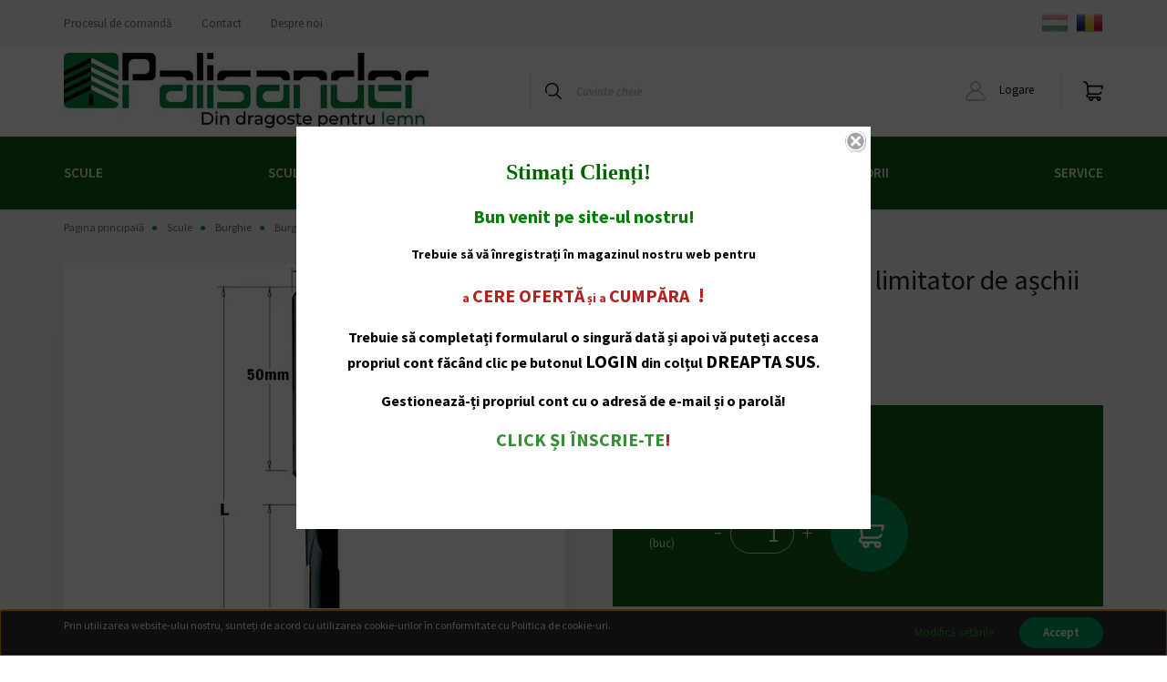

--- FILE ---
content_type: text/html; charset=UTF-8
request_url: https://www.palisander.ro/cmt-hosszlyukfuro-forgacstorovel-1179
body_size: 30221
content:
<!DOCTYPE html>
<html lang="ro" dir="ltr">
<head>
    <title>CMT Freză de scobit cu limitator de așchii 172.140.32</title>
    <meta charset="utf-8">
    <meta name="description" content="Poate fi folosit pentru scobirea lemnului moale și tare">
    <meta name="robots" content="index, follow">
    <link rel="image_src" href="https://pal2.cdn.shoprenter.hu/custom/pal2/image/data/product/CMT/CMT%20oszcill%C3%A1ci%C3%B3s%20hosszlyukf%C3%BAr%C3%B3k/102-172/FZ_102.jpg.webp?lastmod=1678361215.1667404612">
    <meta property="og:title" content="CMT Freză de scobit cu limitator de așchii" />
    <meta property="og:type" content="product" />
    <meta property="og:url" content="https://www.palisander.ro/cmt-hosszlyukfuro-forgacstorovel-1179" />
    <meta property="og:image" content="https://pal2.cdn.shoprenter.hu/custom/pal2/image/cache/w1719h900q100/product/CMT/CMT%20oszcill%C3%A1ci%C3%B3s%20hosszlyukf%C3%BAr%C3%B3k/102-172/FZ_102.jpg.webp?lastmod=1678361215.1667404612" />
    <meta property="og:description" content="Poate fi folosit pentru scobirea lemnului moale și tare" />
    <link href="https://pal2.cdn.shoprenter.hu/custom/pal2/image/data/webshop/Palisander-20250713-01.jpg?lastmod=1755079210.1667404612" rel="icon" />
    <link href="https://pal2.cdn.shoprenter.hu/custom/pal2/image/data/webshop/Palisander-20250713-01.jpg?lastmod=1755079210.1667404612" rel="apple-touch-icon" />
    <base href="https://www.palisander.ro:443" />
    <meta name="google-site-verification" content="Qcwg6zxsTAqIJh1RO0fmo0IN9_Kr8zk4bNDLvwanIvU" />

    <meta name="viewport" content="width=device-width, initial-scale=1, maximum-scale=1, user-scalable=0">
            <link href="https://www.palisander.ro/cmt-hosszlyukfuro-forgacstorovel-1179" rel="canonical">
    
            
                    
                <link rel="preconnect" href="https://fonts.googleapis.com">
    <link rel="preconnect" href="https://fonts.gstatic.com" crossorigin>
    <link href="https://fonts.googleapis.com/css2?family=Source+Sans+Pro:ital,wght@0,200;0,300;0,400;0,600;0,700;0,900;1,200;1,300;1,400;1,600;1,700;1,900&display=swap" rel="stylesheet">
            <link rel="stylesheet" href="https://pal2.cdn.shoprenter.hu/web/compiled/css/fancybox2.css?v=1769069094" media="screen">
            <link rel="stylesheet" href="https://pal2.cdn.shoprenter.hu/catalog/view/javascript/auroraoverlay/overlay.css?v=1707992185" media="screen">
            <link rel="stylesheet" href="https://pal2.cdn.shoprenter.hu/custom/pal2/catalog/view/theme/helsinki_global/style/1745914109.1588109655.0.1663259585.css?v=null.1667404612" media="screen">
            <link rel="stylesheet" href="https://pal2.cdn.shoprenter.hu/custom/pal2/catalog/view/theme/helsinki_global/stylesheet/stylesheet.css?v=1663259585" media="screen">
        <script>
        window.nonProductQuality = 100;
    </script>
    <script src="//ajax.googleapis.com/ajax/libs/jquery/1.10.2/jquery.min.js"></script>
    <script>window.jQuery || document.write('<script src="https://pal2.cdn.shoprenter.hu/catalog/view/javascript/jquery/jquery-1.10.2.min.js?v=1484139539"><\/script>');</script>
    <script type="text/javascript" src="//cdn.jsdelivr.net/npm/slick-carousel@1.8.1/slick/slick.min.js"></script>

            
    

    <!--Header JavaScript codes--><script src="https://pal2.cdn.shoprenter.hu/web/compiled/js/countdown.js?v=1769069092"></script><script src="https://pal2.cdn.shoprenter.hu/catalog/view/javascript/auroraoverlay/overlay.min.js?v=1755178250"></script><script src="https://pal2.cdn.shoprenter.hu/web/compiled/js/base.js?v=1769069092"></script><script src="https://pal2.cdn.shoprenter.hu/web/compiled/js/fancybox2.js?v=1769069092"></script><script src="https://pal2.cdn.shoprenter.hu/web/compiled/js/before_starter2_head.js?v=1769069092"></script><script src="https://pal2.cdn.shoprenter.hu/web/compiled/js/before_starter2_productpage.js?v=1769069092"></script><script src="https://pal2.cdn.shoprenter.hu/web/compiled/js/nanobar.js?v=1769069092"></script><!--Header jQuery onLoad scripts--><script>window.countdownFormat='%D:%H:%M:%S';var BASEURL='https://www.palisander.ro';Currency={"symbol_left":"","symbol_right":" RON","decimal_place":2,"decimal_point":",","thousand_point":".","currency":"RON","value":1};var auroraOverlayControlId='f3101f2102fb1a93f3463b142b809ebc';var ShopRenter=ShopRenter||{};ShopRenter.product={"id":1179,"sku":"194172140320000","currency":"RON","unitName":"buc","price":121.84999999999999,"name":"CMT Frez\u0103 de scobit cu limitator de a\u0219chii","brand":"CMT","currentVariant":{"Diametru scul\u0103 (D)":"14 mm","Diametru de prindere (S)":"13 mm"},"parent":{"id":1179,"sku":"194172140320000","unitName":"buc","price":121.84999999999999,"name":"CMT Frez\u0103 de scobit cu limitator de a\u0219chii"}};$(document).ready(function(){$('.fancybox').fancybox({maxWidth:820,maxHeight:650,afterLoad:function(){wrapCSS=$(this.element).data('fancybox-wrapcss');if(wrapCSS){$('.fancybox-wrap').addClass(wrapCSS);}},helpers:{thumbs:{width:50,height:50}}});$('.fancybox-inline').fancybox({maxWidth:820,maxHeight:650,type:'inline'});});$(window).load(function(){});</script><script src="https://pal2.cdn.shoprenter.hu/web/compiled/js/vue/manifest.bundle.js?v=1769069090"></script><script>var ShopRenter=ShopRenter||{};ShopRenter.onCartUpdate=function(callable){document.addEventListener('cartChanged',callable)};ShopRenter.onItemAdd=function(callable){document.addEventListener('AddToCart',callable)};ShopRenter.onItemDelete=function(callable){document.addEventListener('deleteCart',callable)};ShopRenter.onSearchResultViewed=function(callable){document.addEventListener('AuroraSearchResultViewed',callable)};ShopRenter.onSubscribedForNewsletter=function(callable){document.addEventListener('AuroraSubscribedForNewsletter',callable)};ShopRenter.onCheckoutInitiated=function(callable){document.addEventListener('AuroraCheckoutInitiated',callable)};ShopRenter.onCheckoutShippingInfoAdded=function(callable){document.addEventListener('AuroraCheckoutShippingInfoAdded',callable)};ShopRenter.onCheckoutPaymentInfoAdded=function(callable){document.addEventListener('AuroraCheckoutPaymentInfoAdded',callable)};ShopRenter.onCheckoutOrderConfirmed=function(callable){document.addEventListener('AuroraCheckoutOrderConfirmed',callable)};ShopRenter.onCheckoutOrderPaid=function(callable){document.addEventListener('AuroraOrderPaid',callable)};ShopRenter.onCheckoutOrderPaidUnsuccessful=function(callable){document.addEventListener('AuroraOrderPaidUnsuccessful',callable)};ShopRenter.onProductPageViewed=function(callable){document.addEventListener('AuroraProductPageViewed',callable)};ShopRenter.onMarketingConsentChanged=function(callable){document.addEventListener('AuroraMarketingConsentChanged',callable)};ShopRenter.onCustomerRegistered=function(callable){document.addEventListener('AuroraCustomerRegistered',callable)};ShopRenter.onCustomerLoggedIn=function(callable){document.addEventListener('AuroraCustomerLoggedIn',callable)};ShopRenter.onCustomerUpdated=function(callable){document.addEventListener('AuroraCustomerUpdated',callable)};ShopRenter.onCartPageViewed=function(callable){document.addEventListener('AuroraCartPageViewed',callable)};ShopRenter.customer={"userId":0,"userClientIP":"18.222.24.60","userGroupId":8,"customerGroupTaxMode":"gross","customerGroupPriceMode":"net_tax_gross","email":"","phoneNumber":"","name":{"firstName":"","lastName":""}};ShopRenter.theme={"name":"helsinki_global","family":"helsinki","parent":""};ShopRenter.shop={"name":"pal2","locale":"ro","currency":{"code":"RON","rate":1},"domain":"pal2.myshoprenter.hu"};ShopRenter.page={"route":"product\/product","queryString":"cmt-hosszlyukfuro-forgacstorovel-1179"};ShopRenter.formSubmit=function(form,callback){callback();};let loadedAsyncScriptCount=0;function asyncScriptLoaded(position){loadedAsyncScriptCount++;if(position==='body'){if(document.querySelectorAll('.async-script-tag').length===loadedAsyncScriptCount){if(/complete|interactive|loaded/.test(document.readyState)){document.dispatchEvent(new CustomEvent('asyncScriptsLoaded',{}));}else{document.addEventListener('DOMContentLoaded',()=>{document.dispatchEvent(new CustomEvent('asyncScriptsLoaded',{}));});}}}}</script><script type="text/javascript"src="https://pal2.cdn.shoprenter.hu/web/compiled/js/vue/customerEventDispatcher.bundle.js?v=1769069090"></script><!--Custom header scripts--><script>$(function(){console.log('script loaded');var link=$('.param-value.productsku-param span').html();$('#pdfgen').attr('href','https://paliszander.netmetro.app/termekinfo/'+link);var id=ShopRenter.customer.userId;$(".offer_request").click(function(){console.log('button clicked');setTimeout(function(){$('#offer_req_form table tbody tr:nth-child(1)').before('<tr class="form-element form-element-text required"><td class="label-col"><label for="form-element-or_product">Cod fiscal:<span class="required-mark"> *</span></label></td><td><input type="text" name="or_tax" id="form-element-or_tax" class="input input-text required form-control valid" data-test-id="offerRequestTax" value=""></td><td class="elementdesccol"></td></tr>');$('#offer_req_form table tbody tr:nth-child(1)').before('<tr class="form-element form-element-text required"><td class="label-col"><label for="form-element-or_product">Numele societății:<span class="required-mark"> *</span></label></td><td><input type="text" name="or_business" id="form-element-or_business" class="input input-text required form-control valid" data-test-id="offerRequestBusiness" value=""></td><td class="elementdesccol"></td></tr>');$('#offer_req_form table tbody tr:nth-child(5) label').html('<label for="form-element-or_phone">Număr de telefon: <span class="required-mark"> *</span></label>');$('#offer_req_form table tbody tr:nth-child(5)').after('<tr class="form-element form-element-text required"><td class="label-col"><label for="form-element-address">Adresă:<span class="required-mark"> *</span></label></td><td><input type="text" name="or_address" id="form-element-or_address" class="input input-text required form-control valid" data-test-id="offerRequestAddress" value=""></td><td class="elementdesccol"></td></tr>');$('#offer_req_form table tbody tr:nth-child(6)').after('<tr class="form-element form-element-text required"><td class="label-col"><label for="form-element-manpower">Număr de angajați:<span class="required-mark"> *</span></label></td><td><input type="text" name="or_manpower" id="form-element-or_manpower" class="input input-text required form-control valid" data-test-id="offerRequestManpower" value=""></td><td class="elementdesccol"></td></tr>');$('#offer_req_form table tbody tr:nth-child(7)').after('<tr class="form-element form-element-text required"><td class="label-col"><label for="form-element-or_product">Două produse cel mai des fabricate:<span class="required-mark"> *</span></label></td><td><input type="text" name="or_product" id="form-element-or_product" class="input input-text required form-control valid" data-test-id="offerRequestProduct" value=""></td><td class="elementdesccol"></td></tr>');$('#offer_req_form input[name="or_phone"]').attr('required',true);$('#offer_req_form input[name="or_product"]').attr('required',true);$('#offer_req_form input[name="or_manpower"]').attr('required',true);$('#offer_req_form input[name="or_business"]').attr('required',true);$('#offer_req_form input[name="or_tax"]').attr('required',true);$('#offer_req_form input[name="or_address"]').attr('required',true);$.ajax({type:'POST',url:'https://termekfeltoltes.adatraktar.hu/paliszanderRoman/getcustomer',data:{'id':id,'get':'yes',},dataType:'json',success:function(data){console.log(data);$('#offer_req_form input[name="or_business"]').val(data.addresses[0].company);$('#offer_req_form input[name="or_tax"]').val(data.addresses[0].taxNumber);$('#offer_req_form input[name="or_address"]').val(data.addresses[0].postcode+' '+data.addresses[0].city+' '+data.addresses[0].address1+' '+data.addresses[0].address2);},error:function(error){console.log('error');}});console.log('append success');},2000);});});</script>                
            
            <script>window.dataLayer=window.dataLayer||[];function gtag(){dataLayer.push(arguments)};var ShopRenter=ShopRenter||{};ShopRenter.config=ShopRenter.config||{};ShopRenter.config.googleConsentModeDefaultValue="denied";</script>                        <script type="text/javascript" src="https://pal2.cdn.shoprenter.hu/web/compiled/js/vue/googleConsentMode.bundle.js?v=1769069090"></script>

            
            <!-- Google Tag Manager -->
<script>(function(w,d,s,l,i){w[l]=w[l]||[];w[l].push({'gtm.start':
new Date().getTime(),event:'gtm.js'});var f=d.getElementsByTagName(s)[0],
j=d.createElement(s),dl=l!='dataLayer'?'&l='+l:'';j.async=true;j.src=
'https://www.googletagmanager.com/gtm.js?id='+i+dl;f.parentNode.insertBefore(j,f);
})(window,document,'script','dataLayer','GTM-PSVMR72');</script>
<!-- End Google Tag Manager -->
            
            
            
    
</head>
<body id="body" class="page-body product-page-body show-quantity-in-module helsinki_global-body desktop-device-body header--style-1" role="document">
<script>var bodyComputedStyle=window.getComputedStyle(document.body);ShopRenter.theme.breakpoints={'xs':parseInt(bodyComputedStyle.getPropertyValue('--breakpoint-xs')),'sm':parseInt(bodyComputedStyle.getPropertyValue('--breakpoint-sm')),'md':parseInt(bodyComputedStyle.getPropertyValue('--breakpoint-md')),'lg':parseInt(bodyComputedStyle.getPropertyValue('--breakpoint-lg')),'xl':parseInt(bodyComputedStyle.getPropertyValue('--breakpoint-xl'))}</script><!--Google Tag Manager(noscript)--><noscript><iframe src="https://www.googletagmanager.com/ns.html?id=GTM-PSVMR72"
height="0"width="0"style="display:none;visibility:hidden"></iframe></noscript><!--End Google Tag Manager(noscript)-->
                    

<!-- cached --><div class="Fixed nanobar bg-dark js-nanobar-first-login">
    <div class="container nanobar-container">
        <div class="row flex-column flex-sm-row">
            <div class="col-12 col-sm-6 col-lg-8 nanobar-text-cookies align-self-center text-sm-left">
                <p>Prin utilizarea website-ului nostru, sunteți de acord cu utilizarea cookie-urilor în conformitate cu Politica de cookie-uri.
</p>
            </div>
            <div class="col-12 col-sm-6 col-lg-4 nanobar-buttons m-sm-0 text-center text-sm-right">
                <a href="" class="btn btn-link nanobar-settings-button js-nanobar-settings-button">
                    Modifică setările
                </a>
                <a href="" class="btn btn-primary nanobar-btn js-nanobar-close-cookies" data-button-save-text="Salvează setările">
                    Accept
                </a>
            </div>
        </div>
        <div class="nanobar-cookies js-nanobar-cookies flex-column flex-sm-row text-left pt-3 mt-3" style="display: none;">
            <div class="form-check pt-2 pb-2 pr-2 mb-0">
                <input class="form-check-input" type="checkbox" name="required_cookies" disabled checked />
                <label class="form-check-label">
                    Cookie-uri necesare
                    <div class="cookies-help-text text-muted">
                        Aceste cookie-uri ajută ca magazinul web să fie utilizabil și funcțional.
                    </div>
                </label>
            </div>
            <div class="form-check pt-2 pb-2 pr-2 mb-0">
                <input class="form-check-input js-nanobar-marketing-cookies" type="checkbox" name="marketing_cookies"
                        checked/>
                <label class="form-check-label">
                    Cookie-uri de marketing
                    <div class="cookies-help-text text-muted">
                        Aceste cookie-uri ne ajută să afișăm reclame și produse în magazinul nostru on-line, care se potrivesc cu interesele dumneavoastră.
                    </div>
                </label>
            </div>
        </div>
    </div>
</div>

<script>
    (function ($) {
        $(document).ready(function () {
            new AuroraNanobar.FirstLogNanobarCheckbox(jQuery('.js-nanobar-first-login'), 'bottom');
        });
    })(jQuery);
</script>
<!-- /cached -->
<!-- cached --><div class="Fixed nanobar bg-dark js-nanobar-free-shipping">
    <div class="container nanobar-container">
        <button type="button" class="close js-nanobar-close" aria-label="Close">
            <span aria-hidden="true">&times;</span>
        </button>
        <div class="nanobar-text px-3"></div>
    </div>
</div>

<script>$(document).ready(function(){document.nanobarInstance=new AuroraNanobar.FreeShippingNanobar($('.js-nanobar-free-shipping'),'bottom','0','','1');});</script><!-- /cached -->
                <!-- page-wrap -->

                <div class="page-wrap">
                                                
    <header class="sticky-header d-none d-lg-block">
                    <div class="header-top-line">
                <div class="container">
                    <div class="header-top d-flex">
                        <div class="header-top-left d-flex">
                            <!-- cached -->
    <ul class="nav headermenu-list">
                    <li class="nav-item">
                <a class="nav-link" href="https://www.palisander.ro/rendeles-menete-35"
                    target="_self"
                                        title="Procesul de comandă"
                >
                    Procesul de comandă
                </a>
                            </li>
                    <li class="nav-item">
                <a class="nav-link" href="https://www.palisander.ro/index.php?route=information/contact"
                    target="_self"
                                        title="Contact"
                >
                    Contact
                </a>
                            </li>
                    <li class="nav-item">
                <a class="nav-link" href="https://www.palisander.ro/rolunk-51"
                    target="_self"
                                        title="Despre noi"
                >
                    Despre noi
                </a>
                            </li>
            </ul>
    <!-- /cached -->
                        </div>
                        <div class="header-top-right d-flex align-items-center ml-auto">
                            <!-- cached -->


                    
    
    <div id="languageselect" class="module content-module header-position hide-top languageselect-module" >
                                    <div class="module-body">
                        <form action="/" method="post" enctype="multipart/form-data" id="language-form">
            <div class="d-flex justify-content-lg-between">
                                                            <div class="language-icon cursor-pointer language-data" data-langcode="hu">
                    <img class="language-change" src="https://pal2.cdn.shoprenter.hu/catalog/view/theme/default/image/flags/HU.png?v=null.1667404612" alt="Hungarian" style="width: 30px; height: 30px;"/>
                </div>
                                <div class="language-icon active cursor-pointer language-data" data-langcode="ro">
                    <img class="language-change" src="https://pal2.cdn.shoprenter.hu/catalog/view/theme/default/image/flags/RO.png?v=null.1667404612" alt="Romanian" style="width: 30px; height: 30px;"/>
                </div>
                                <input type="hidden" value="" name="language_code"/>
                        </div>
            <script>$(window).load(function(){$('.language-change').one('click',function(){var language_code=$(this).parent('.language-data').data('langcode');$('input[name="language_code"]').attr('value',language_code);$('#language-form').submit();});});</script>        </form>
            </div>
                                </div>
    
    <!-- /cached -->
                            
                        </div>
                    </div>
                </div>
            </div>
            <div class="header-bottom-line">
                <div class="container">
                    <div class="header-bottom">
                        <nav class="navbar navbar-expand-lg justify-content-between">
                            <!-- cached -->
    <a class="navbar-brand" href="/"><img style="border: 0; max-width: 400px;" src="https://pal2.cdn.shoprenter.hu/custom/pal2/image/cache/w400h100m00/webshop/Palisander-20250713-01.jpg?v=1755079210" title="Magazin on-line" alt="Magazin on-line" /></a>
<!-- /cached -->
                                                            
<div class="dropdown search-module d-flex">
    <div class="input-group">
        <div class="input-group-prepend">
            <button class="btn btn-link" onclick="moduleSearch();">
                <svg width="18" height="18" viewBox="0 0 18 18" fill="none" xmlns="https://www.w3.org/2000/svg">
    <path d="M7.38281 0C11.4537 0 14.7656 3.31193 14.7656 7.38281C14.7656 9.17381 14.1246 10.8179 13.0599 12.0977L17.7924 16.798C18.0679 17.0717 18.0694 17.5168 17.7958 17.7924C17.6583 17.9307 17.4776 18 17.2969 18C17.1177 18 16.9386 17.9319 16.8014 17.7957L12.0625 13.089C10.7878 14.1363 9.15739 14.7656 7.38281 14.7656C6.11627 14.7656 4.86647 14.4393 3.76861 13.8218C3.43012 13.6315 3.31007 13.2028 3.50044 12.8643C3.69077 12.5259 4.11947 12.4057 4.45795 12.5961C5.34579 13.0955 6.3572 13.3594 7.38281 13.3594C10.6783 13.3594 13.3594 10.6783 13.3594 7.38281C13.3594 4.08733 10.6783 1.40625 7.38281 1.40625C4.08733 1.40625 1.40625 4.08733 1.40625 7.38281C1.40625 8.42101 1.67636 9.44328 2.18732 10.3391C2.37973 10.6765 2.26223 11.1059 1.92494 11.2983C1.58762 11.4906 1.15822 11.3732 0.965811 11.0359C0.333982 9.92812 0 8.66492 0 7.38281C0 3.31193 3.31193 0 7.38281 0Z" fill="currentColor"/>
</svg>

            </button>
        </div>
        <input class="form-control disableAutocomplete" type="text" placeholder="Cuvinte cheie" value=""
               id="filter_keyword" 
               onclick="this.value=(this.value==this.defaultValue)?'':this.value;"/>
    </div>

    <input type="hidden" id="filter_description" value="1"/>
    <input type="hidden" id="search_shopname" value="pal2"/>
    <div id="results" class="dropdown-menu search-results"></div>
</div>



                                                        <!-- cached -->
    <div class="header-login">
        <ul class="nav login-list">
                            <li class="nav-item">
                    <a class="nav-link" href="index.php?route=account/login" title="Logare">
                        <svg class="icon-user" width="22" height="22" viewBox="0 0 22 22" fill="none" xmlns="https://www.w3.org/2000/svg">
    <path d="M21.9446 18.8513C21.8479 18.3867 21.3929 18.0885 20.9281 18.1852C20.4634 18.2819 20.1652 18.737 20.2619 19.2017C20.3176 19.4693 20.2513 19.7436 20.0799 19.9544C19.9806 20.0765 19.7593 20.2812 19.3924 20.2812H2.60825C2.24138 20.2812 2.02005 20.0765 1.92079 19.9544C1.74939 19.7437 1.68305 19.4693 1.73878 19.2017C2.63064 14.9179 6.4091 11.7886 10.7725 11.6831C10.8481 11.686 10.924 11.6875 11.0003 11.6875C11.0769 11.6875 11.1531 11.686 11.229 11.6831C14.3027 11.7568 17.1436 13.3136 18.864 15.8794C19.1283 16.2736 19.6621 16.3789 20.0564 16.1146C20.4506 15.8503 20.5559 15.3165 20.2916 14.9223C18.8815 12.8192 16.8339 11.29 14.4992 10.5215C15.9219 9.45467 16.8441 7.75487 16.8441 5.84375C16.8441 2.62152 14.2226 0 11.0003 0C7.77808 0 5.1566 2.62152 5.1566 5.84375C5.1566 7.75603 6.07991 9.45673 7.50411 10.5235C6.19924 10.9531 4.97484 11.6216 3.9032 12.503C1.93815 14.1194 0.571877 16.3739 0.0561231 18.8513C-0.105525 19.6277 0.0881348 20.425 0.587346 21.0388C1.08411 21.6497 1.82072 22 2.60825 22H19.3924C20.18 22 20.9166 21.6497 21.4133 21.0388C21.9126 20.425 22.1062 19.6277 21.9446 18.8513ZM6.87535 5.84375C6.87535 3.5692 8.7258 1.71875 11.0003 1.71875C13.2749 1.71875 15.1253 3.5692 15.1253 5.84375C15.1253 8.04826 13.387 9.85441 11.2091 9.96351C11.1397 9.96222 11.07 9.96157 11.0003 9.96157C10.931 9.96157 10.8616 9.96226 10.7924 9.96355C8.61408 9.85488 6.87535 8.04856 6.87535 5.84375Z" fill="currentColor"/>
</svg>

                        Logare
                    </a>
                </li>
                    </ul>
    </div>
<!-- /cached -->
                            <hx:include src="/_fragment?_path=_format%3Dhtml%26_locale%3Den%26_controller%3Dmodule%252Fwishlist&amp;_hash=xVMx4cpAqAksYtTnF6MUo%2BNiLilEvkD3x0F1zALIqFA%3D"></hx:include>
                            <div id="js-cart">
                                <hx:include src="/_fragment?_path=_format%3Dhtml%26_locale%3Den%26_controller%3Dmodule%252Fcart&amp;_hash=0Jmp%2FbPNfy7VZe8VBVGRJ1cB9z63qZ2tzCReMaN2FpY%3D"></hx:include>
                            </div>
                        </nav>
                    </div>
                </div>
            </div>
            <div class="header-category">
                <div class="container">
                    <nav class="navbar header-category-navbar">
                        


                    
            <div id="module_category_wrapper" class="module-category-wrapper">
    
    <div id="category" class="module content-module header-position category-module" >
                <div class="module-body">
                        <div id="category-nav">
            


<ul class="nav category category-menu sf-menu sf-horizontal cached">
    <li id="cat_158" class="nav-item item category-list module-list parent even">
    <a href="https://www.palisander.ro/scule-158" class="nav-link">
        Scule
    </a>
            <ul class="nav flex-column children"><li id="cat_538" class="nav-item item category-list module-list parent even">
    <a href="https://www.palisander.ro/scule-158/masini-unelte-cnc-si-accesorii-538" class="nav-link">
        Mașini-unelte CNC și accesorii
    </a>
            <ul class="nav flex-column children"><li id="cat_511" class="nav-item item category-list module-list even">
    <a href="https://www.palisander.ro/scule-158/masini-unelte-cnc-si-accesorii-538/scule-de-frezat-cnc-drepte-511" class="nav-link">
        Scule de frezat CNC drepte
    </a>
    </li><li id="cat_539" class="nav-item item category-list module-list odd">
    <a href="https://www.palisander.ro/scule-158/masini-unelte-cnc-si-accesorii-538/scule-de-frezat-profil-pentru-cnc-539" class="nav-link">
        Scule de frezat profil pentru CNC 
    </a>
    </li><li id="cat_541" class="nav-item item category-list module-list even">
    <a href="https://www.palisander.ro/scule-158/masini-unelte-cnc-si-accesorii-538/scule-speciale-pentru-cnc-541" class="nav-link">
        Scule speciale pentru CNC
    </a>
    </li><li id="cat_540" class="nav-item item category-list module-list odd">
    <a href="https://www.palisander.ro/scule-158/masini-unelte-cnc-si-accesorii-538/placute-pentru-scule-cnc-540" class="nav-link">
        Plăcuțe pentru scule CNC 
    </a>
    </li><li id="cat_339" class="nav-item item category-list module-list even">
    <a href="https://www.palisander.ro/scule-158/masini-unelte-cnc-si-accesorii-538/bucsa-elastica-pentru-mandrine-cnc-339" class="nav-link">
        Bucșă elastică pentru mandrine CNC
    </a>
    </li><li id="cat_340" class="nav-item item category-list module-list odd">
    <a href="https://www.palisander.ro/scule-158/masini-unelte-cnc-si-accesorii-538/suporturi-de-scule-pentru-cnc-si-mandrine-pentru-scule-340" class="nav-link">
        Suporturi de scule pentru CNC și mandrine pentru scule
    </a>
    </li><li id="cat_543" class="nav-item item category-list module-list even">
    <a href="https://www.palisander.ro/scule-158/masini-unelte-cnc-si-accesorii-538/chei-pentru-scule-alte-accesorii-543" class="nav-link">
        Chei pentru scule, alte accesorii
    </a>
    </li></ul>
    </li><li id="cat_270" class="nav-item item category-list module-list parent odd">
    <a href="https://www.palisander.ro/scule-158/panze-circulare-270" class="nav-link">
        Pânze circulare
    </a>
            <ul class="nav flex-column children"><li id="cat_271" class="nav-item item category-list module-list parent even">
    <a href="https://www.palisander.ro/scule-158/panze-circulare-270/panze-de-fierastrau-circular-271" class="nav-link">
        Pânze de fierăstrău circular
    </a>
            <ul class="nav flex-column children"><li id="cat_399" class="nav-item item category-list module-list even">
    <a href="https://www.palisander.ro/scule-158/panze-circulare-270/panze-de-fierastrau-circular-271/panze-de-fierastrau-circular-pentru-unelte-de-mana-399" class="nav-link">
        Pânze de fierăstrău circular pentru unelte de mână
    </a>
    </li><li id="cat_398" class="nav-item item category-list module-list odd">
    <a href="https://www.palisander.ro/scule-158/panze-circulare-270/panze-de-fierastrau-circular-271/panze-de-fierastrau-circular-pentru-panouri-laminate-398" class="nav-link">
        Pânze de fierăstrău circular pentru panouri laminate
    </a>
    </li><li id="cat_396" class="nav-item item category-list module-list even">
    <a href="https://www.palisander.ro/scule-158/panze-circulare-270/panze-de-fierastrau-circular-271/panza-de-fierastrau-circular-pentru-taieri-longitudinale-pentru-lemn-masiv-396" class="nav-link">
        Pânză de fierăstrău circular pentru tăieri longitudinale pentru lemn masiv
    </a>
    </li><li id="cat_397" class="nav-item item category-list module-list odd">
    <a href="https://www.palisander.ro/scule-158/panze-circulare-270/panze-de-fierastrau-circular-271/panza-de-fierastrau-pentru-taieri-transversale-pentru-lemn-masiv-397" class="nav-link">
        Pânză de fierăstrău pentru tăieri transversale pentru lemn masiv
    </a>
    </li><li id="cat_416" class="nav-item item category-list module-list even">
    <a href="https://www.palisander.ro/scule-158/panze-circulare-270/panze-de-fierastrau-circular-271/panza-de-fierastrau-universala-pentru-taieri-longitudinale-si-transversale-416" class="nav-link">
        Pânză de fierăstrău universală pentru tăieri longitudinale și transversale
    </a>
    </li><li id="cat_395" class="nav-item item category-list module-list odd">
    <a href="https://www.palisander.ro/scule-158/panze-circulare-270/panze-de-fierastrau-circular-271/panze-de-fierastrau-circular-pentru-taieri-transversale-lemn-masiv-si-placaj-395" class="nav-link">
        Pânze de fierăstrău circular pentru tăieri transversale lemn masiv și placaj
    </a>
    </li><li id="cat_394" class="nav-item item category-list module-list even">
    <a href="https://www.palisander.ro/scule-158/panze-circulare-270/panze-de-fierastrau-circular-271/panze-de-fierastrau-circular-pentru-taiere-placaj-394" class="nav-link">
        Pânze de fierăstrău circular pentru tăiere placaj
    </a>
    </li><li id="cat_415" class="nav-item item category-list module-list odd">
    <a href="https://www.palisander.ro/scule-158/panze-circulare-270/panze-de-fierastrau-circular-271/panze-de-fierastrau-circular-diamantata-415" class="nav-link">
        Pânze de fierăstrău circular diamantată
    </a>
    </li><li id="cat_406" class="nav-item item category-list module-list even">
    <a href="https://www.palisander.ro/scule-158/panze-circulare-270/panze-de-fierastrau-circular-271/panze-de-fierastrau-circular-pentru-taiere-cadru-din-lemn-mdf-si-pvc-406" class="nav-link">
        Pânze de fierăstrău circular pentru tăiere cadru din lemn,  MDF și PVC
    </a>
    </li><li id="cat_407" class="nav-item item category-list module-list odd">
    <a href="https://www.palisander.ro/scule-158/panze-circulare-270/panze-de-fierastrau-circular-271/panze-de-fierastrau-circular-pentru-taiere-metale-neferoase-si-pvc-407" class="nav-link">
        Pânze de fierăstrău circular pentru tăiere metale neferoase și PVC
    </a>
    </li><li id="cat_408" class="nav-item item category-list module-list even">
    <a href="https://www.palisander.ro/scule-158/panze-circulare-270/panze-de-fierastrau-circular-271/panza-de-fierastrau-circular-pentru-taiere-fier-otel-materiale-compozite-melamina-408" class="nav-link">
        Pânză de fierăstrău circular pentru tăiere fier, oțel, materiale compozite, melamină
    </a>
    </li><li id="cat_409" class="nav-item item category-list module-list odd">
    <a href="https://www.palisander.ro/scule-158/panze-circulare-270/panze-de-fierastrau-circular-271/panze-de-fierastrau-circular-pentru-taiere-material-plastic-gros-409" class="nav-link">
        Pânze de fierăstrău circular pentru tăiere material plastic gros
    </a>
    </li><li id="cat_412" class="nav-item item category-list module-list even">
    <a href="https://www.palisander.ro/scule-158/panze-circulare-270/panze-de-fierastrau-circular-271/panze-de-fierastrau-circular-pentru-taiere-pardoseli-din-material-compozite-412" class="nav-link">
        Pânze de fierăstrău circular pentru tăiere  pardoseli din material compozite
    </a>
    </li><li id="cat_411" class="nav-item item category-list module-list odd">
    <a href="https://www.palisander.ro/scule-158/panze-circulare-270/panze-de-fierastrau-circular-271/panze-de-fierastrau-circular-pentru-taiere-materiale-foarte-dure-411" class="nav-link">
        Pânze de fierăstrău circular pentru tăiere materiale foarte dure
    </a>
    </li><li id="cat_410" class="nav-item item category-list module-list even">
    <a href="https://www.palisander.ro/scule-158/panze-circulare-270/panze-de-fierastrau-circular-271/panze-de-fierastrau-circular-pentru-taiere-plexiglas-si-vinil-410" class="nav-link">
        Pânze de fierăstrău circular pentru tăiere Plexiglas si Vinil
    </a>
    </li><li id="cat_276" class="nav-item item category-list module-list odd">
    <a href="https://www.palisander.ro/scule-158/panze-circulare-270/panze-de-fierastrau-circular-271/panze-de-fierastrau-circular-pretaietor-incizor-276" class="nav-link">
        Pânze de fierăstrău circular pretăietor (incizor)
    </a>
    </li><li id="cat_405" class="nav-item item category-list module-list even">
    <a href="https://www.palisander.ro/scule-158/panze-circulare-270/panze-de-fierastrau-circular-271/panza-de-fierastrau-circular-pentru-circular-fara-pretaietor-405" class="nav-link">
        Pânză de fierăstrău circular pentru circular fără pretăietor
    </a>
    </li><li id="cat_277" class="nav-item item category-list module-list odd">
    <a href="https://www.palisander.ro/scule-158/panze-circulare-270/panze-de-fierastrau-circular-271/panze-de-fierastrau-circular-pentru-circular-multilama-277" class="nav-link">
        Pânze de fierăstrău circular pentru circular multilamă
    </a>
    </li><li id="cat_278" class="nav-item item category-list module-list even">
    <a href="https://www.palisander.ro/scule-158/panze-circulare-270/panze-de-fierastrau-circular-271/panze-de-fierastrau-circular-speciale-278" class="nav-link">
        Pânze de fierăstrău circular speciale
    </a>
    </li><li id="cat_400" class="nav-item item category-list module-list odd">
    <a href="https://www.palisander.ro/scule-158/panze-circulare-270/panze-de-fierastrau-circular-271/panze-de-fierastrau-circular-pentru-circular-radial-400" class="nav-link">
        Pânze de fierăstrău circular pentru circular radial
    </a>
    </li><li id="cat_413" class="nav-item item category-list module-list even">
    <a href="https://www.palisander.ro/scule-158/panze-circulare-270/panze-de-fierastrau-circular-271/panze-de-fierastrau-circular-pentru-fierastrau-radial-cu-brat-413" class="nav-link">
        Pânze de fierăstrău circular pentru  fierăstrău radial cu braț
    </a>
    </li><li id="cat_401" class="nav-item item category-list module-list odd">
    <a href="https://www.palisander.ro/scule-158/panze-circulare-270/panze-de-fierastrau-circular-271/panze-de-fierastrau-circular-pentru-circular-stationar-401" class="nav-link">
        Pânze de fierăstrău circular pentru circular staționar.
    </a>
    </li><li id="cat_403" class="nav-item item category-list module-list even">
    <a href="https://www.palisander.ro/scule-158/panze-circulare-270/panze-de-fierastrau-circular-271/panze-de-fierastrau-circular-utilizat-in-domeniul-constructiilor-403" class="nav-link">
        Pânze de fierăstrău circular utilizat în domeniul construcțiilor
    </a>
    </li><li id="cat_404" class="nav-item item category-list module-list odd">
    <a href="https://www.palisander.ro/scule-158/panze-circulare-270/panze-de-fierastrau-circular-271/panze-de-fierastrau-circular-pentru-circular-de-formatizat-verticala-404" class="nav-link">
        Pânze de fierăstrău circular pentru circular de formatizat verticală
    </a>
    </li><li id="cat_402" class="nav-item item category-list module-list even">
    <a href="https://www.palisander.ro/scule-158/panze-circulare-270/panze-de-fierastrau-circular-271/panze-de-fierastrau-circular-pentru-circular-de-formatizat-in-pachet-402" class="nav-link">
        Pânze de fierăstrău circular pentru circular de formatizat în pachet.
    </a>
    </li><li id="cat_524" class="nav-item item category-list module-list odd">
    <a href="https://www.palisander.ro/scule-158/panze-circulare-270/panze-de-fierastrau-circular-271/inele-reductoare-si-alte-accesorii-pentru-panzele-de-fierastrau-circular-524" class="nav-link">
        Inele reductoare și alte accesorii pentru pânzele de fierăstrău circular
    </a>
    </li></ul>
    </li><li id="cat_272" class="nav-item item category-list module-list parent odd">
    <a href="https://www.palisander.ro/scule-158/panze-circulare-270/panze-de-fierastrau-pentru-fierastrau-pendular-272" class="nav-link">
        Pânze de fierăstrău pentru fierastrău pendular.
    </a>
            <ul class="nav flex-column children"><li id="cat_421" class="nav-item item category-list module-list even">
    <a href="https://www.palisander.ro/scule-158/panze-circulare-270/panze-de-fierastrau-pentru-fierastrau-pendular-272/lemn-421" class="nav-link">
        Lemn 
    </a>
    </li><li id="cat_423" class="nav-item item category-list module-list odd">
    <a href="https://www.palisander.ro/scule-158/panze-circulare-270/panze-de-fierastrau-pentru-fierastrau-pendular-272/lemn-si-metal-423" class="nav-link">
        Lemn și metal
    </a>
    </li><li id="cat_422" class="nav-item item category-list module-list even">
    <a href="https://www.palisander.ro/scule-158/panze-circulare-270/panze-de-fierastrau-pentru-fierastrau-pendular-272/metal-422" class="nav-link">
        Metal
    </a>
    </li><li id="cat_424" class="nav-item item category-list module-list odd">
    <a href="https://www.palisander.ro/scule-158/panze-circulare-270/panze-de-fierastrau-pentru-fierastrau-pendular-272/special-424" class="nav-link">
        Special
    </a>
    </li></ul>
    </li><li id="cat_273" class="nav-item item category-list module-list parent even">
    <a href="https://www.palisander.ro/scule-158/panze-circulare-270/coada-de-vulpe-273" class="nav-link">
        Coadă de vulpe
    </a>
            <ul class="nav flex-column children"><li id="cat_425" class="nav-item item category-list module-list even">
    <a href="https://www.palisander.ro/scule-158/panze-circulare-270/coada-de-vulpe-273/lemn-425" class="nav-link">
        Lemn
    </a>
    </li><li id="cat_426" class="nav-item item category-list module-list odd">
    <a href="https://www.palisander.ro/scule-158/panze-circulare-270/coada-de-vulpe-273/lemn-si-metal-426" class="nav-link">
        Lemn și metal
    </a>
    </li><li id="cat_428" class="nav-item item category-list module-list even">
    <a href="https://www.palisander.ro/scule-158/panze-circulare-270/coada-de-vulpe-273/metal-428" class="nav-link">
        Metal
    </a>
    </li><li id="cat_427" class="nav-item item category-list module-list odd">
    <a href="https://www.palisander.ro/scule-158/panze-circulare-270/coada-de-vulpe-273/special-427" class="nav-link">
        Special
    </a>
    </li></ul>
    </li><li id="cat_274" class="nav-item item category-list module-list odd">
    <a href="https://www.palisander.ro/scule-158/panze-circulare-270/panza-pentru-fierastrau-cu-banda-274" class="nav-link">
        Pânză pentru fierăstrău cu bandă
    </a>
    </li></ul>
    </li><li id="cat_279" class="nav-item item category-list module-list parent even">
    <a href="https://www.palisander.ro/scule-158/scule-pentru-masini-de-frezat-lemn-279" class="nav-link">
        Scule pentru mașini de frezat lemn
    </a>
            <ul class="nav flex-column children"><li id="cat_280" class="nav-item item category-list module-list even">
    <a href="https://www.palisander.ro/scule-158/scule-pentru-masini-de-frezat-lemn-279/capete-universale-cu-placute-interschimbabile-280" class="nav-link">
        Capete universale cu plăcuțe interschimbabile
    </a>
    </li><li id="cat_281" class="nav-item item category-list module-list odd">
    <a href="https://www.palisander.ro/scule-158/scule-pentru-masini-de-frezat-lemn-279/freza-uluc-reglabila-281" class="nav-link">
        Freză uluc reglabilă
    </a>
    </li><li id="cat_282" class="nav-item item category-list module-list even">
    <a href="https://www.palisander.ro/scule-158/scule-pentru-masini-de-frezat-lemn-279/freze-de-faltuit-282" class="nav-link">
        Freze de fălțuit
    </a>
    </li><li id="cat_283" class="nav-item item category-list module-list odd">
    <a href="https://www.palisander.ro/scule-158/scule-pentru-masini-de-frezat-lemn-279/freze-unghiulare-fixe-si-reglabile-283" class="nav-link">
        Freze unghiulare fixe și reglabile
    </a>
    </li><li id="cat_284" class="nav-item item category-list module-list even">
    <a href="https://www.palisander.ro/scule-158/scule-pentru-masini-de-frezat-lemn-279/freza-rotunjire-284" class="nav-link">
        Freză rotunjire
    </a>
    </li><li id="cat_285" class="nav-item item category-list module-list odd">
    <a href="https://www.palisander.ro/scule-158/scule-pentru-masini-de-frezat-lemn-279/freza-tablie-285" class="nav-link">
        Freză tăblie
    </a>
    </li><li id="cat_286" class="nav-item item category-list module-list even">
    <a href="https://www.palisander.ro/scule-158/scule-pentru-masini-de-frezat-lemn-279/scule-pentru-fabricarea-usilor-de-mobila-286" class="nav-link">
        Scule  pentru fabricarea ușilor de mobilă
    </a>
    </li><li id="cat_287" class="nav-item item category-list module-list parent odd">
    <a href="https://www.palisander.ro/scule-158/scule-pentru-masini-de-frezat-lemn-279/scule-pentru-fabricarea-usilor-de-interior-287" class="nav-link">
        Scule  pentru fabricarea ușilor de interior
    </a>
            <ul class="nav flex-column children"><li id="cat_307" class="nav-item item category-list module-list even">
    <a href="https://www.palisander.ro/scule-158/scule-pentru-masini-de-frezat-lemn-279/scule-pentru-fabricarea-usilor-de-interior-287/scule-pentru-fabricarea-usilor-cu-profil-contraprofil-307" class="nav-link">
        Scule  pentru fabricarea ușilor cu profil- contraprofil
    </a>
    </li><li id="cat_308" class="nav-item item category-list module-list odd">
    <a href="https://www.palisander.ro/scule-158/scule-pentru-masini-de-frezat-lemn-279/scule-pentru-fabricarea-usilor-de-interior-287/scule-pentru-fabricarea-usilor-cu-cep-308" class="nav-link">
        Scule  pentru fabricarea ușilor cu cep
    </a>
    </li></ul>
    </li><li id="cat_288" class="nav-item item category-list module-list even">
    <a href="https://www.palisander.ro/scule-158/scule-pentru-masini-de-frezat-lemn-279/freze-pentru-nut-288" class="nav-link">
        Freze pentru nut
    </a>
    </li><li id="cat_289" class="nav-item item category-list module-list odd">
    <a href="https://www.palisander.ro/scule-158/scule-pentru-masini-de-frezat-lemn-279/scule-pentru-fabricarea-tocurilor-de-usa-289" class="nav-link">
        Scule  pentru fabricarea tocurilor de  ușă
    </a>
    </li><li id="cat_290" class="nav-item item category-list module-list even">
    <a href="https://www.palisander.ro/scule-158/scule-pentru-masini-de-frezat-lemn-279/scule-pentru-profilat-290" class="nav-link">
        Scule pentru profilat
    </a>
    </li><li id="cat_291" class="nav-item item category-list module-list odd">
    <a href="https://www.palisander.ro/scule-158/scule-pentru-masini-de-frezat-lemn-279/scule-pentru-fabricare-de-lambriu-si-dusumea-291" class="nav-link">
        Scule  pentru fabricare de lambriu și dușumea
    </a>
    </li><li id="cat_292" class="nav-item item category-list module-list even">
    <a href="https://www.palisander.ro/scule-158/scule-pentru-masini-de-frezat-lemn-279/scule-pentru-imbinare-pe-latime-lungime-si-in-unghi-292" class="nav-link">
        Scule pentru îmbinare pe lățime, lungime și în unghi.
    </a>
    </li><li id="cat_293" class="nav-item item category-list module-list odd">
    <a href="https://www.palisander.ro/scule-158/scule-pentru-masini-de-frezat-lemn-279/capete-de-rindeluire-si-rotunjire-293" class="nav-link">
        Capete de rindeluire și rotunjire
    </a>
    </li><li id="cat_295" class="nav-item item category-list module-list even">
    <a href="https://www.palisander.ro/scule-158/scule-pentru-masini-de-frezat-lemn-279/panze-de-fierastrau-circular-oscilant-295" class="nav-link">
        Pânze de fierăstrău circular oscilant
    </a>
    </li><li id="cat_294" class="nav-item item category-list module-list parent odd">
    <a href="https://www.palisander.ro/scule-158/scule-pentru-masini-de-frezat-lemn-279/seturi-de-freza-pentru-geamuri-termopane-294" class="nav-link">
        Seturi de freză pentru geamuri termopane
    </a>
            <ul class="nav flex-column children"><li id="cat_310" class="nav-item item category-list module-list even">
    <a href="https://www.palisander.ro/scule-158/scule-pentru-masini-de-frezat-lemn-279/seturi-de-freza-pentru-geamuri-termopane-294/seturi-de-freze-insiruite-310" class="nav-link">
        Seturi de freze înșiruite.
    </a>
    </li><li id="cat_311" class="nav-item item category-list module-list odd">
    <a href="https://www.palisander.ro/scule-158/scule-pentru-masini-de-frezat-lemn-279/seturi-de-freza-pentru-geamuri-termopane-294/grupuri-de-freze-311" class="nav-link">
        Grupuri de freze
    </a>
    </li></ul>
    </li></ul>
    </li><li id="cat_296" class="nav-item item category-list module-list parent odd">
    <a href="https://www.palisander.ro/scule-158/freza-cu-coada-296" class="nav-link">
        Freză cu coadă
    </a>
            <ul class="nav flex-column children"><li id="cat_437" class="nav-item item category-list module-list even">
    <a href="https://www.palisander.ro/scule-158/freza-cu-coada-296/freze-tip-coada-de-randunica-437" class="nav-link">
        Freze tip coadă de rândunică
    </a>
    </li><li id="cat_297" class="nav-item item category-list module-list odd">
    <a href="https://www.palisander.ro/scule-158/freza-cu-coada-296/freze-tip-deget-drepte-297" class="nav-link">
        Freze tip deget drepte
    </a>
    </li><li id="cat_481" class="nav-item item category-list module-list even">
    <a href="https://www.palisander.ro/scule-158/freza-cu-coada-296/freze-cu-muchii-drepte-481" class="nav-link">
        Freze cu muchii drepte
    </a>
    </li><li id="cat_480" class="nav-item item category-list module-list odd">
    <a href="https://www.palisander.ro/scule-158/freza-cu-coada-296/freze-de-faltuit-480" class="nav-link">
        Freze de falțuit
    </a>
    </li><li id="cat_299" class="nav-item item category-list module-list even">
    <a href="https://www.palisander.ro/scule-158/freza-cu-coada-296/freze-elicoidale-299" class="nav-link">
        Freze elicoidale
    </a>
    </li><li id="cat_298" class="nav-item item category-list module-list odd">
    <a href="https://www.palisander.ro/scule-158/freza-cu-coada-296/freze-rotunjire-298" class="nav-link">
        Freze rotunjire
    </a>
    </li><li id="cat_300" class="nav-item item category-list module-list even">
    <a href="https://www.palisander.ro/scule-158/freza-cu-coada-296/freze-profilate-300" class="nav-link">
        Freze profilate
    </a>
    </li><li id="cat_478" class="nav-item item category-list module-list odd">
    <a href="https://www.palisander.ro/scule-158/freza-cu-coada-296/suport-freza-uluc-freza-uluc-478" class="nav-link">
        Suport freză uluc, freză uluc
    </a>
    </li><li id="cat_301" class="nav-item item category-list module-list even">
    <a href="https://www.palisander.ro/scule-158/freza-cu-coada-296/freze-tablie-freze-profil-contraprofil-301" class="nav-link">
        Freze tablie, freze profil-contraprofil
    </a>
    </li><li id="cat_304" class="nav-item item category-list module-list odd">
    <a href="https://www.palisander.ro/scule-158/freza-cu-coada-296/freze-pentru-imbinat-rame-304" class="nav-link">
        Freze pentru îmbinat rame
    </a>
    </li><li id="cat_302" class="nav-item item category-list module-list even">
    <a href="https://www.palisander.ro/scule-158/freza-cu-coada-296/freze-pentru-imbinare-pe-latime-302" class="nav-link">
        Freze pentru îmbinare pe lațime
    </a>
    </li><li id="cat_305" class="nav-item item category-list module-list odd">
    <a href="https://www.palisander.ro/scule-158/freza-cu-coada-296/freze-pentru-prelucrat-corian-si-alte-materiale-305" class="nav-link">
        Freze pentru prelucrat Corian și alte materiale
    </a>
    </li><li id="cat_306" class="nav-item item category-list module-list even">
    <a href="https://www.palisander.ro/scule-158/freza-cu-coada-296/freze-speciale-306" class="nav-link">
        Freze speciale
    </a>
    </li><li id="cat_488" class="nav-item item category-list module-list odd">
    <a href="https://www.palisander.ro/scule-158/freza-cu-coada-296/freze-diamantate-488" class="nav-link">
        Freze diamantate
    </a>
    </li><li id="cat_510" class="nav-item item category-list module-list even">
    <a href="https://www.palisander.ro/scule-158/freza-cu-coada-296/seturi-de-freze-cu-coada-510" class="nav-link">
        Seturi de freze cu coadă
    </a>
    </li></ul>
    </li><li id="cat_512" class="nav-item item category-list module-list even">
    <a href="https://www.palisander.ro/scule-158/freze-pentru-lamele-si-alte-elemente-de-imbinare-512" class="nav-link">
        Freze pentru lamele si alte elemente de îmbinare
    </a>
    </li><li id="cat_312" class="nav-item item category-list module-list parent odd">
    <a href="https://www.palisander.ro/scule-158/burghie-312" class="nav-link">
        Burghie
    </a>
            <ul class="nav flex-column children"><li id="cat_313" class="nav-item item category-list module-list even">
    <a href="https://www.palisander.ro/scule-158/burghie-312/elicoidal-313" class="nav-link">
        Elicoidal
    </a>
    </li><li id="cat_314" class="nav-item item category-list module-list odd">
    <a href="https://www.palisander.ro/scule-158/burghie-312/gaura-strapunsa-si-infundata-314" class="nav-link">
        Gaură străpunsă și înfundată
    </a>
    </li><li id="cat_315" class="nav-item item category-list module-list even">
    <a href="https://www.palisander.ro/scule-158/burghie-312/burghie-de-scobit-315" class="nav-link">
        Burghie de scobit
    </a>
    </li><li id="cat_317" class="nav-item item category-list module-list odd">
    <a href="https://www.palisander.ro/scule-158/burghie-312/burghie-pentru-masina-de-gaurit-multiplu-317" class="nav-link">
        Burghie pentru mașină de găurit multiplu
    </a>
    </li><li id="cat_318" class="nav-item item category-list module-list even">
    <a href="https://www.palisander.ro/scule-158/burghie-312/zencuitoare-burghie-speciale-318" class="nav-link">
        Zencuitoare , burghie speciale
    </a>
    </li><li id="cat_507" class="nav-item item category-list module-list odd">
    <a href="https://www.palisander.ro/scule-158/burghie-312/burghie-pentru-masina-de-cepuit-gaurit-mafell-507" class="nav-link">
        Burghie pentru mașina de cepuit (gaurit) Mafell
    </a>
    </li><li id="cat_493" class="nav-item item category-list module-list even">
    <a href="https://www.palisander.ro/scule-158/burghie-312/burghiu-gauri-patrate-493" class="nav-link">
        Burghiu găuri pătrate
    </a>
    </li><li id="cat_492" class="nav-item item category-list module-list odd">
    <a href="https://www.palisander.ro/scule-158/burghie-312/domino-burghiu-492" class="nav-link">
        DOMINO  burghiu
    </a>
    </li></ul>
    </li><li id="cat_316" class="nav-item item category-list module-list parent even">
    <a href="https://www.palisander.ro/scule-158/carote-316" class="nav-link">
        Carote
    </a>
            <ul class="nav flex-column children"><li id="cat_450" class="nav-item item category-list module-list even">
    <a href="https://www.palisander.ro/scule-158/carote-316/burghiu-pentru-carote-450" class="nav-link">
        Burghiu pentru carote
    </a>
    </li><li id="cat_445" class="nav-item item category-list module-list odd">
    <a href="https://www.palisander.ro/scule-158/carote-316/carote-hv-pentru-lemn-ipsos-plastic-caramida-etc-445" class="nav-link">
        Carote HV (pentru lemn, ipsos, plastic, caramida etc.)
    </a>
    </li><li id="cat_446" class="nav-item item category-list module-list even">
    <a href="https://www.palisander.ro/scule-158/carote-316/carote-bi-metal-446" class="nav-link">
        Carote  Bi-metal
    </a>
    </li><li id="cat_447" class="nav-item item category-list module-list odd">
    <a href="https://www.palisander.ro/scule-158/carote-316/carote-diamantate-pentru-piatra-folosite-in-mediu-uscat-447" class="nav-link">
        Carote diamantate pentru piatră folosite în mediu uscat
    </a>
    </li><li id="cat_448" class="nav-item item category-list module-list even">
    <a href="https://www.palisander.ro/scule-158/carote-316/carote-diamantate-de-mici-dimensiuni-448" class="nav-link">
        Carote diamantate de mici dimensiuni
    </a>
    </li><li id="cat_449" class="nav-item item category-list module-list odd">
    <a href="https://www.palisander.ro/scule-158/carote-316/carote-diamantate-pentru-polizoare-unghiulare-449" class="nav-link">
        Carote diamantate pentru polizoare unghiulare
    </a>
    </li></ul>
    </li><li id="cat_321" class="nav-item item category-list module-list parent odd">
    <a href="https://www.palisander.ro/scule-158/cutite-de-rindeluire-321" class="nav-link">
        Cuțite de rindeluire
    </a>
            <ul class="nav flex-column children"><li id="cat_322" class="nav-item item category-list module-list even">
    <a href="https://www.palisander.ro/scule-158/cutite-de-rindeluire-321/cutite-hss-322" class="nav-link">
        Cuțite HSS
    </a>
    </li><li id="cat_323" class="nav-item item category-list module-list odd">
    <a href="https://www.palisander.ro/scule-158/cutite-de-rindeluire-321/cutite-reversibile-323" class="nav-link">
        Cutite reversibile
    </a>
    </li><li id="cat_324" class="nav-item item category-list module-list even">
    <a href="https://www.palisander.ro/scule-158/cutite-de-rindeluire-321/cutite-pentru-masina-manuala-de-rindeluit-324" class="nav-link">
        Cuțite pentru mașină manuală de rindeluit
    </a>
    </li></ul>
    </li><li id="cat_325" class="nav-item item category-list module-list parent even">
    <a href="https://www.palisander.ro/scule-158/placute-325" class="nav-link">
        Plăcuțe 
    </a>
            <ul class="nav flex-column children"><li id="cat_326" class="nav-item item category-list module-list even">
    <a href="https://www.palisander.ro/scule-158/placute-325/placute-drepte-326" class="nav-link">
        Plăcuțe drepte
    </a>
    </li><li id="cat_327" class="nav-item item category-list module-list odd">
    <a href="https://www.palisander.ro/scule-158/placute-325/placute-cu-profil-327" class="nav-link">
        Plăcuțe cu profil
    </a>
    </li><li id="cat_393" class="nav-item item category-list module-list even">
    <a href="https://www.palisander.ro/scule-158/placute-325/placute-pentru-rame-si-tablie-393" class="nav-link">
        Plăcuțe pentru rame și tăblie
    </a>
    </li><li id="cat_328" class="nav-item item category-list module-list odd">
    <a href="https://www.palisander.ro/scule-158/placute-325/placute-pretaietoare-328" class="nav-link">
        Plăcuțe pretaietoare
    </a>
    </li><li id="cat_329" class="nav-item item category-list module-list even">
    <a href="https://www.palisander.ro/scule-158/placute-325/placute-hss-multiprofil-de-40-50-mm-limitatori-329" class="nav-link">
        Plăcuțe HSS multiprofil de 40-50 mm , Limitatori
    </a>
    </li></ul>
    </li><li id="cat_331" class="nav-item item category-list module-list parent odd">
    <a href="https://www.palisander.ro/scule-158/scule-pentru-masina-multifunctionala-331" class="nav-link">
        Scule pentru mașină multifuncțională
    </a>
            <ul class="nav flex-column children"><li id="cat_544" class="nav-item item category-list module-list even">
    <a href="https://www.palisander.ro/scule-158/scule-pentru-masina-multifunctionala-331/lemn-544" class="nav-link">
        Lemn
    </a>
    </li><li id="cat_546" class="nav-item item category-list module-list odd">
    <a href="https://www.palisander.ro/scule-158/scule-pentru-masina-multifunctionala-331/lemn-si-metal-546" class="nav-link">
        Lemn și metal
    </a>
    </li><li id="cat_545" class="nav-item item category-list module-list even">
    <a href="https://www.palisander.ro/scule-158/scule-pentru-masina-multifunctionala-331/metal-545" class="nav-link">
        Metal
    </a>
    </li><li id="cat_547" class="nav-item item category-list module-list odd">
    <a href="https://www.palisander.ro/scule-158/scule-pentru-masina-multifunctionala-331/pentru-materiale-de-constructii-547" class="nav-link">
        Pentru materiale de construcții
    </a>
    </li><li id="cat_548" class="nav-item item category-list module-list even">
    <a href="https://www.palisander.ro/scule-158/scule-pentru-masina-multifunctionala-331/speciale-548" class="nav-link">
        Speciale
    </a>
    </li></ul>
    </li><li id="cat_332" class="nav-item item category-list module-list parent even">
    <a href="https://www.palisander.ro/scule-158/accesorii-pentru-scule-332" class="nav-link">
        Accesorii pentru scule
    </a>
            <ul class="nav flex-column children"><li id="cat_508" class="nav-item item category-list module-list even">
    <a href="https://www.palisander.ro/scule-158/accesorii-pentru-scule-332/distantiere-si-reductii-508" class="nav-link">
        Distanțiere, și reducții
    </a>
    </li><li id="cat_568" class="nav-item item category-list module-list odd">
    <a href="https://www.palisander.ro/scule-158/accesorii-pentru-scule-332/pana-cheie-hexagonala-568" class="nav-link">
        Pană, cheie hexagonală
    </a>
    </li><li id="cat_333" class="nav-item item category-list module-list even">
    <a href="https://www.palisander.ro/scule-158/accesorii-pentru-scule-332/rulmenti-333" class="nav-link">
        Rulmenți
    </a>
    </li><li id="cat_334" class="nav-item item category-list module-list odd">
    <a href="https://www.palisander.ro/scule-158/accesorii-pentru-scule-332/suruburi-334" class="nav-link">
        Șuruburi
    </a>
    </li><li id="cat_336" class="nav-item item category-list module-list even">
    <a href="https://www.palisander.ro/scule-158/accesorii-pentru-scule-332/accesorii-bucse-scule-336" class="nav-link">
        Accesorii, bucse, scule....
    </a>
    </li></ul>
    </li><li id="cat_337" class="nav-item item category-list module-list parent odd">
    <a href="https://www.palisander.ro/scule-158/mandrine-de-prindere-bucsa-elastica-337" class="nav-link">
        Mandrine de prindere, bucșă elastică
    </a>
            <ul class="nav flex-column children"><li id="cat_477" class="nav-item item category-list module-list even">
    <a href="https://www.palisander.ro/scule-158/mandrine-de-prindere-bucsa-elastica-337/tija-de-prindere-pentru-freza-uluc-477" class="nav-link">
        Tijă de prindere pentru freză uluc
    </a>
    </li><li id="cat_338" class="nav-item item category-list module-list odd">
    <a href="https://www.palisander.ro/scule-158/mandrine-de-prindere-bucsa-elastica-337/mandrina-rapida-pentru-masina-de-gaurit-multiplu-338" class="nav-link">
        Mandrină rapidă pentru mașină de găurit multiplu
    </a>
    </li></ul>
    </li></ul>
    </li><li id="cat_159" class="nav-item item category-list module-list parent odd">
    <a href="https://www.palisander.ro/scule-de-mana-159" class="nav-link">
        Scule de mână
    </a>
            <ul class="nav flex-column children"><li id="cat_429" class="nav-item item category-list module-list even">
    <a href="https://www.palisander.ro/scule-de-mana-159/aspiratoare-429" class="nav-link">
        Aspiratoare
    </a>
    </li><li id="cat_341" class="nav-item item category-list module-list odd">
    <a href="https://www.palisander.ro/scule-de-mana-159/scule-cu-acumulatori-341" class="nav-link">
        Scule cu acumulatori
    </a>
    </li><li id="cat_342" class="nav-item item category-list module-list parent even">
    <a href="https://www.palisander.ro/scule-de-mana-159/freze-pentru-imbinare-corp-mobilier-342" class="nav-link">
        Freze pentru îmbinare corp mobilier
    </a>
            <ul class="nav flex-column children"><li id="cat_343" class="nav-item item category-list module-list even">
    <a href="https://www.palisander.ro/scule-de-mana-159/freze-pentru-imbinare-corp-mobilier-342/freze-pentru-executat-locas-lamele-lamello-343" class="nav-link">
        Freze pentru executat locaș lamele (lamello) 
    </a>
    </li><li id="cat_344" class="nav-item item category-list module-list odd">
    <a href="https://www.palisander.ro/scule-de-mana-159/freze-pentru-imbinare-corp-mobilier-342/freza-de-cepuit-dublu-344" class="nav-link">
        Freză de cepuit dublu
    </a>
    </li><li id="cat_345" class="nav-item item category-list module-list even">
    <a href="https://www.palisander.ro/scule-de-mana-159/freze-pentru-imbinare-corp-mobilier-342/freza-pentru-imbinare-ovvo-345" class="nav-link">
        Freză pentru îmbinare OVVO
    </a>
    </li></ul>
    </li><li id="cat_346" class="nav-item item category-list module-list odd">
    <a href="https://www.palisander.ro/scule-de-mana-159/masina-de-rindeluit-346" class="nav-link">
        Mașină de rindeluit
    </a>
    </li><li id="cat_347" class="nav-item item category-list module-list parent even">
    <a href="https://www.palisander.ro/scule-de-mana-159/masina-de-slefuit-347" class="nav-link">
        Mașină de șlefuit
    </a>
            <ul class="nav flex-column children"><li id="cat_348" class="nav-item item category-list module-list even">
    <a href="https://www.palisander.ro/scule-de-mana-159/masina-de-slefuit-347/masini-de-slefuit-oscilante-348" class="nav-link">
        Mașini de șlefuit oscilante
    </a>
    </li><li id="cat_349" class="nav-item item category-list module-list odd">
    <a href="https://www.palisander.ro/scule-de-mana-159/masina-de-slefuit-347/masini-de-slefuit-cu-banda-continua-349" class="nav-link">
        Mașini de șlefuit  cu bandă continuă
    </a>
    </li><li id="cat_350" class="nav-item item category-list module-list even">
    <a href="https://www.palisander.ro/scule-de-mana-159/masina-de-slefuit-347/unelte-de-polisat-si-slefuit-cu-perii-350" class="nav-link">
        Unelte de polișat și șlefuit cu perii.
    </a>
    </li><li id="cat_484" class="nav-item item category-list module-list odd">
    <a href="https://www.palisander.ro/scule-de-mana-159/masina-de-slefuit-347/slefuitoare-de-perete-484" class="nav-link">
        Șlefuitoare de perete
    </a>
    </li></ul>
    </li><li id="cat_351" class="nav-item item category-list module-list parent odd">
    <a href="https://www.palisander.ro/scule-de-mana-159/fierastrau-manual-351" class="nav-link">
        Fierastrău  manual
    </a>
            <ul class="nav flex-column children"><li id="cat_352" class="nav-item item category-list module-list even">
    <a href="https://www.palisander.ro/scule-de-mana-159/fierastrau-manual-351/fierastrau-circular-352" class="nav-link">
        Fierăstrău circular
    </a>
    </li><li id="cat_353" class="nav-item item category-list module-list odd">
    <a href="https://www.palisander.ro/scule-de-mana-159/fierastrau-manual-351/fierastrau-pendular-353" class="nav-link">
        Fierăstrău pendular
    </a>
    </li><li id="cat_355" class="nav-item item category-list module-list even">
    <a href="https://www.palisander.ro/scule-de-mana-159/fierastrau-manual-351/fierastrau-circular-radial-355" class="nav-link">
        Fierăstrău circular radial
    </a>
    </li></ul>
    </li><li id="cat_356" class="nav-item item category-list module-list parent even">
    <a href="https://www.palisander.ro/scule-de-mana-159/masina-de-frezat-356" class="nav-link">
        Mașină de frezat
    </a>
            <ul class="nav flex-column children"><li id="cat_357" class="nav-item item category-list module-list even">
    <a href="https://www.palisander.ro/scule-de-mana-159/masina-de-frezat-356/masina-universala-de-frezat-oberfreza-357" class="nav-link">
        Mașină universală de frezat (oberfreză)
    </a>
    </li><li id="cat_358" class="nav-item item category-list module-list odd">
    <a href="https://www.palisander.ro/scule-de-mana-159/masina-de-frezat-356/masina-manuala-de-rotunjit-cant-358" class="nav-link">
        Mașină manuală de rotunjit cant
    </a>
    </li><li id="cat_359" class="nav-item item category-list module-list even">
    <a href="https://www.palisander.ro/scule-de-mana-159/masina-de-frezat-356/masina-de-frezat-pentru-fabricarea-si-montajul-usilor-si-ferestrelor-359" class="nav-link">
        Mașină de frezat pentru fabricarea si montajul usilor si ferestrelor
    </a>
    </li><li id="cat_486" class="nav-item item category-list module-list odd">
    <a href="https://www.palisander.ro/scule-de-mana-159/masina-de-frezat-356/masina-de-frezat-locas-garnitura-486" class="nav-link">
        Mașină de frezat locaș garnitură
    </a>
    </li></ul>
    </li><li id="cat_361" class="nav-item item category-list module-list parent odd">
    <a href="https://www.palisander.ro/scule-de-mana-159/masina-de-cantuit-manuala-361" class="nav-link">
        Mașină de căntuit manuală
    </a>
            <ul class="nav flex-column children"><li id="cat_362" class="nav-item item category-list module-list even">
    <a href="https://www.palisander.ro/scule-de-mana-159/masina-de-cantuit-manuala-361/masini-de-aplicat-cant-cu-rezervor-de-adeziv-362" class="nav-link">
        Mașini de aplicat cant cu rezervor de adeziv 
    </a>
    </li><li id="cat_363" class="nav-item item category-list module-list odd">
    <a href="https://www.palisander.ro/scule-de-mana-159/masina-de-cantuit-manuala-361/masini-de-aplicat-cant-preadezivat-363" class="nav-link">
        Mașini de aplicat cant preadezivat
    </a>
    </li><li id="cat_364" class="nav-item item category-list module-list even">
    <a href="https://www.palisander.ro/scule-de-mana-159/masina-de-cantuit-manuala-361/accesorii-364" class="nav-link">
        Accesorii 
    </a>
    </li></ul>
    </li><li id="cat_365" class="nav-item item category-list module-list parent even">
    <a href="https://www.palisander.ro/scule-de-mana-159/scule-pentru-dulgherie-365" class="nav-link">
        Scule pentru dulgherie
    </a>
            <ul class="nav flex-column children"><li id="cat_366" class="nav-item item category-list module-list even">
    <a href="https://www.palisander.ro/scule-de-mana-159/scule-pentru-dulgherie-365/fierastrau-circular-366" class="nav-link">
        Fierăstrău circular
    </a>
    </li><li id="cat_367" class="nav-item item category-list module-list odd">
    <a href="https://www.palisander.ro/scule-de-mana-159/scule-pentru-dulgherie-365/fierastrau-banzic-367" class="nav-link">
        Fierăstrău banzic
    </a>
    </li><li id="cat_368" class="nav-item item category-list module-list even">
    <a href="https://www.palisander.ro/scule-de-mana-159/scule-pentru-dulgherie-365/masini-de-rindeluit-368" class="nav-link">
        Mașini de rindeluit
    </a>
    </li><li id="cat_370" class="nav-item item category-list module-list odd">
    <a href="https://www.palisander.ro/scule-de-mana-159/scule-pentru-dulgherie-365/masini-de-frezat-370" class="nav-link">
        Mașini de frezat
    </a>
    </li><li id="cat_369" class="nav-item item category-list module-list even">
    <a href="https://www.palisander.ro/scule-de-mana-159/scule-pentru-dulgherie-365/masina-de-scobit-cu-lant-369" class="nav-link">
        Mașină de scobit cu lanț
    </a>
    </li><li id="cat_371" class="nav-item item category-list module-list odd">
    <a href="https://www.palisander.ro/scule-de-mana-159/scule-pentru-dulgherie-365/masina-de-gaurit-371" class="nav-link">
        Mașină de găurit
    </a>
    </li><li id="cat_372" class="nav-item item category-list module-list even">
    <a href="https://www.palisander.ro/scule-de-mana-159/scule-pentru-dulgherie-365/accesorii-372" class="nav-link">
        Accesorii 
    </a>
    </li></ul>
    </li><li id="cat_550" class="nav-item item category-list module-list odd">
    <a href="https://www.palisander.ro/scule-de-mana-159/masina-multifunctionala-550" class="nav-link">
        Mașină multifuncțională
    </a>
    </li></ul>
    </li><li id="cat_160" class="nav-item item category-list module-list parent even">
    <a href="https://www.palisander.ro/utilaje-industriale-160" class="nav-link">
        Utilaje industriale
    </a>
            <ul class="nav flex-column children"><li id="cat_235" class="nav-item item category-list module-list parent even">
    <a href="https://www.palisander.ro/utilaje-industriale-160/fierastrau-circular-de-formatizat-panouri-235" class="nav-link">
        Fierăstrău circular de formatizat panouri
    </a>
            <ul class="nav flex-column children"><li id="cat_236" class="nav-item item category-list module-list parent even">
    <a href="https://www.palisander.ro/utilaje-industriale-160/fierastrau-circular-de-formatizat-panouri-235/fierastrau-circular-orizontal-de-formatizat-panouri-236" class="nav-link">
        Fierăstrău circular orizontal de formatizat panouri 
    </a>
            <ul class="nav flex-column children"><li id="cat_418" class="nav-item item category-list module-list even">
    <a href="https://www.palisander.ro/utilaje-industriale-160/fierastrau-circular-de-formatizat-panouri-235/fierastrau-circular-orizontal-de-formatizat-panouri-236/fierastrau-circular-profesional-de-formatizat-panouri-418" class="nav-link">
        Fierăstrău circular profesional  de formatizat panouri 
    </a>
    </li><li id="cat_419" class="nav-item item category-list module-list odd">
    <a href="https://www.palisander.ro/utilaje-industriale-160/fierastrau-circular-de-formatizat-panouri-235/fierastrau-circular-orizontal-de-formatizat-panouri-236/fierastrau-circular-semiprofesional-de-formatizat-panouri-419" class="nav-link">
        Fierăstrău circular semiprofesional de formatizat panouri
    </a>
    </li><li id="cat_420" class="nav-item item category-list module-list even">
    <a href="https://www.palisander.ro/utilaje-industriale-160/fierastrau-circular-de-formatizat-panouri-235/fierastrau-circular-orizontal-de-formatizat-panouri-236/fierastrau-circular-de-formatizat-panouri-pentru-ateliere-mici-420" class="nav-link">
        Fierăstrău circular de formatizat panouri pentru ateliere mici
    </a>
    </li><li id="cat_417" class="nav-item item category-list module-list odd">
    <a href="https://www.palisander.ro/utilaje-industriale-160/fierastrau-circular-de-formatizat-panouri-235/fierastrau-circular-orizontal-de-formatizat-panouri-236/accesorii-fierastrau-circular-de-formatizat-panouri-417" class="nav-link">
        Accesorii fierăstrău circular de formatizat panouri
    </a>
    </li></ul>
    </li><li id="cat_237" class="nav-item item category-list module-list parent odd">
    <a href="https://www.palisander.ro/utilaje-industriale-160/fierastrau-circular-de-formatizat-panouri-235/fierastrau-circular-vertical-de-formatizat-panouri-237" class="nav-link">
        Fierăstrău circular vertical de formatizat panouri
    </a>
            <ul class="nav flex-column children"><li id="cat_268" class="nav-item item category-list module-list even">
    <a href="https://www.palisander.ro/utilaje-industriale-160/fierastrau-circular-de-formatizat-panouri-235/fierastrau-circular-vertical-de-formatizat-panouri-237/pentru-debitare-subansamble-mobila-268" class="nav-link">
        Pentru debitare subansamble mobilă
    </a>
    </li><li id="cat_269" class="nav-item item category-list module-list odd">
    <a href="https://www.palisander.ro/utilaje-industriale-160/fierastrau-circular-de-formatizat-panouri-235/fierastrau-circular-vertical-de-formatizat-panouri-237/pentru-debitare-materiale-compozite-269" class="nav-link">
        Pentru debitare materiale compozite
    </a>
    </li></ul>
    </li><li id="cat_238" class="nav-item item category-list module-list even">
    <a href="https://www.palisander.ro/utilaje-industriale-160/fierastrau-circular-de-formatizat-panouri-235/fierastrau-circular-cu-grinda-de-presare-238" class="nav-link">
        Fierăstrău circular cu grindă de presare
    </a>
    </li></ul>
    </li><li id="cat_187" class="nav-item item category-list module-list parent odd">
    <a href="https://www.palisander.ro/utilaje-industriale-160/masini-de-cantuit-industriale-187" class="nav-link">
        Mașini de căntuit industriale
    </a>
            <ul class="nav flex-column children"><li id="cat_188" class="nav-item item category-list module-list even">
    <a href="https://www.palisander.ro/utilaje-industriale-160/masini-de-cantuit-industriale-187/masini-de-aplicat-cant-de-productivitate-mare-188" class="nav-link">
        Mașini de aplicat cant  de productivitate mare
    </a>
    </li><li id="cat_189" class="nav-item item category-list module-list odd">
    <a href="https://www.palisander.ro/utilaje-industriale-160/masini-de-cantuit-industriale-187/masini-de-aplicat-cant-speciale-189" class="nav-link">
        Mașini de aplicat cant speciale
    </a>
    </li><li id="cat_190" class="nav-item item category-list module-list even">
    <a href="https://www.palisander.ro/utilaje-industriale-160/masini-de-cantuit-industriale-187/masini-de-aplicat-cant-pe-suprafete-curbe-190" class="nav-link">
        Mașini de aplicat cant pe suprafețe curbe
    </a>
    </li><li id="cat_191" class="nav-item item category-list module-list odd">
    <a href="https://www.palisander.ro/utilaje-industriale-160/masini-de-cantuit-industriale-187/masini-de-aplicat-cant-manuale-191" class="nav-link">
        Mașini de aplicat cant manuale
    </a>
    </li><li id="cat_193" class="nav-item item category-list module-list even">
    <a href="https://www.palisander.ro/utilaje-industriale-160/masini-de-cantuit-industriale-187/masini-de-aplicat-cant-si-rotunjire-muchii-193" class="nav-link">
        Mașini de aplicat cant și rotunjire muchii
    </a>
    </li></ul>
    </li><li id="cat_214" class="nav-item item category-list module-list parent even">
    <a href="https://www.palisander.ro/utilaje-industriale-160/masini-de-gaurit-214" class="nav-link">
        Mașini de găurit 
    </a>
            <ul class="nav flex-column children"><li id="cat_218" class="nav-item item category-list module-list even">
    <a href="https://www.palisander.ro/utilaje-industriale-160/masini-de-gaurit-214/masina-de-gaurit-tip-cnc-218" class="nav-link">
        Mașină de găurit tip CNC
    </a>
    </li><li id="cat_549" class="nav-item item category-list module-list odd">
    <a href="https://www.palisander.ro/utilaje-industriale-160/masini-de-gaurit-214/masina-de-gaurit-si-cepuit-549" class="nav-link">
        Mașină de găurit și cepuit
    </a>
    </li><li id="cat_215" class="nav-item item category-list module-list parent even">
    <a href="https://www.palisander.ro/utilaje-industriale-160/masini-de-gaurit-214/masini-de-gaurit-multiplu-215" class="nav-link">
        Mașini de găurit multiplu
    </a>
            <ul class="nav flex-column children"><li id="cat_219" class="nav-item item category-list module-list even">
    <a href="https://www.palisander.ro/utilaje-industriale-160/masini-de-gaurit-214/masini-de-gaurit-multiplu-215/masini-de-gaurit-multiplu-cu-21-de-mandrine-219" class="nav-link">
        Mașini de găurit multiplu cu 21 de mandrine
    </a>
    </li></ul>
    </li><li id="cat_216" class="nav-item item category-list module-list odd">
    <a href="https://www.palisander.ro/utilaje-industriale-160/masini-de-gaurit-214/masina-de-scobit-216" class="nav-link">
        Mașină de scobit
    </a>
    </li><li id="cat_217" class="nav-item item category-list module-list even">
    <a href="https://www.palisander.ro/utilaje-industriale-160/masini-de-gaurit-214/masina-de-gaurit-cu-coloana-217" class="nav-link">
        Mașină de găurit cu coloană
    </a>
    </li></ul>
    </li><li id="cat_201" class="nav-item item category-list module-list parent odd">
    <a href="https://www.palisander.ro/utilaje-industriale-160/exhaustoare-aspiratoare-industriale-201" class="nav-link">
        Exhaustoare, Aspiratoare industriale
    </a>
            <ul class="nav flex-column children"><li id="cat_202" class="nav-item item category-list module-list parent even">
    <a href="https://www.palisander.ro/utilaje-industriale-160/exhaustoare-aspiratoare-industriale-201/exhaustoare-mobile-202" class="nav-link">
        Exhaustoare mobile
    </a>
            <ul class="nav flex-column children"><li id="cat_205" class="nav-item item category-list module-list even">
    <a href="https://www.palisander.ro/utilaje-industriale-160/exhaustoare-aspiratoare-industriale-201/exhaustoare-mobile-202/mini-cicloane-205" class="nav-link">
        Mini cicloane
    </a>
    </li><li id="cat_206" class="nav-item item category-list module-list odd">
    <a href="https://www.palisander.ro/utilaje-industriale-160/exhaustoare-aspiratoare-industriale-201/exhaustoare-mobile-202/exhaustoare-1-2-saci-206" class="nav-link">
        Exhaustoare 1-2 saci
    </a>
    </li><li id="cat_207" class="nav-item item category-list module-list even">
    <a href="https://www.palisander.ro/utilaje-industriale-160/exhaustoare-aspiratoare-industriale-201/exhaustoare-mobile-202/exhaustoare-3-4-saci-207" class="nav-link">
        Exhaustoare 3-4 saci
    </a>
    </li><li id="cat_208" class="nav-item item category-list module-list odd">
    <a href="https://www.palisander.ro/utilaje-industriale-160/exhaustoare-aspiratoare-industriale-201/exhaustoare-mobile-202/exhaustoare-5-saci-208" class="nav-link">
        Exhaustoare 5 saci
    </a>
    </li><li id="cat_209" class="nav-item item category-list module-list even">
    <a href="https://www.palisander.ro/utilaje-industriale-160/exhaustoare-aspiratoare-industriale-201/exhaustoare-mobile-202/elemente-filtrare-209" class="nav-link">
        Elemente filtrare
    </a>
    </li><li id="cat_210" class="nav-item item category-list module-list odd">
    <a href="https://www.palisander.ro/utilaje-industriale-160/exhaustoare-aspiratoare-industriale-201/exhaustoare-mobile-202/aspiratoare-portabile-210" class="nav-link">
        Aspiratoare portabile
    </a>
    </li></ul>
    </li><li id="cat_579" class="nav-item item category-list module-list odd">
    <a href="https://www.palisander.ro/utilaje-industriale-160/exhaustoare-aspiratoare-industriale-201/accesorii-exhaustoare-mobile-203" class="nav-link">
        Accesorii exhaustoare mobile
    </a>
    </li><li id="cat_203" class="nav-item item category-list module-list even">
    <a href="https://www.palisander.ro/utilaje-industriale-160/exhaustoare-aspiratoare-industriale-201/exhaustoare-centralizate-203" class="nav-link">
        Exhaustoare centralizate
    </a>
    </li><li id="cat_509" class="nav-item item category-list module-list odd">
    <a href="https://www.palisander.ro/utilaje-industriale-160/exhaustoare-aspiratoare-industriale-201/filtre-de-aer-509" class="nav-link">
        Filtre de aer
    </a>
    </li></ul>
    </li><li id="cat_239" class="nav-item item category-list module-list parent even">
    <a href="https://www.palisander.ro/utilaje-industriale-160/fierastrau-circular-239" class="nav-link">
        Fierăstrău circular
    </a>
            <ul class="nav flex-column children"><li id="cat_433" class="nav-item item category-list module-list even">
    <a href="https://www.palisander.ro/utilaje-industriale-160/fierastrau-circular-239/fierastrau-circular-de-formatizat-panouri-industrie-grea-433" class="nav-link">
        Fierăstrău circular de formatizat panouri industrie grea
    </a>
    </li><li id="cat_436" class="nav-item item category-list module-list odd">
    <a href="https://www.palisander.ro/utilaje-industriale-160/fierastrau-circular-239/fierastrau-circular-de-formatizat-panouri-industrie-mijlocie-436" class="nav-link">
        Fierăstrău circular de formatizat panouri industrie mijlocie
    </a>
    </li><li id="cat_435" class="nav-item item category-list module-list even">
    <a href="https://www.palisander.ro/utilaje-industriale-160/fierastrau-circular-239/fierastrau-circular-portabil-industrie-usoara-435" class="nav-link">
        Fierăstrău circular portabil industrie ușoară
    </a>
    </li><li id="cat_243" class="nav-item item category-list module-list odd">
    <a href="https://www.palisander.ro/utilaje-industriale-160/fierastrau-circular-239/fierastrau-circular-radial-243" class="nav-link">
        Fierăstrău circular radial
    </a>
    </li><li id="cat_503" class="nav-item item category-list module-list even">
    <a href="https://www.palisander.ro/utilaje-industriale-160/fierastrau-circular-239/fierastrau-circular-multilama-503" class="nav-link">
        Fierăstrău circular multilamă
    </a>
    </li><li id="cat_242" class="nav-item item category-list module-list odd">
    <a href="https://www.palisander.ro/utilaje-industriale-160/fierastrau-circular-239/fierastrau-circular-de-retezat-la-lungime-242" class="nav-link">
        Fierăstrău circular de retezat la lungime
    </a>
    </li></ul>
    </li><li id="cat_222" class="nav-item item category-list module-list parent odd">
    <a href="https://www.palisander.ro/utilaje-industriale-160/masini-de-rindeluit-222" class="nav-link">
        Mașini de rindeluit
    </a>
            <ul class="nav flex-column children"><li id="cat_223" class="nav-item item category-list module-list parent even">
    <a href="https://www.palisander.ro/utilaje-industriale-160/masini-de-rindeluit-222/masini-de-rindeluit-combinate-223" class="nav-link">
        Mașini de rindeluit combinate
    </a>
            <ul class="nav flex-column children"><li id="cat_442" class="nav-item item category-list module-list even">
    <a href="https://www.palisander.ro/utilaje-industriale-160/masini-de-rindeluit-222/masini-de-rindeluit-combinate-223/masini-de-rindeluit-profesionale-442" class="nav-link">
        Mașini de rindeluit profesionale
    </a>
    </li><li id="cat_443" class="nav-item item category-list module-list odd">
    <a href="https://www.palisander.ro/utilaje-industriale-160/masini-de-rindeluit-222/masini-de-rindeluit-combinate-223/masini-de-rindeluit-semiprofesionale-443" class="nav-link">
        Mașini de rindeluit semiprofesionale
    </a>
    </li><li id="cat_444" class="nav-item item category-list module-list even">
    <a href="https://www.palisander.ro/utilaje-industriale-160/masini-de-rindeluit-222/masini-de-rindeluit-combinate-223/masini-de-rindeluit-usoare-444" class="nav-link">
        Mașini de rindeluit ușoare
    </a>
    </li><li id="cat_451" class="nav-item item category-list module-list odd">
    <a href="https://www.palisander.ro/utilaje-industriale-160/masini-de-rindeluit-222/masini-de-rindeluit-combinate-223/accesorii-451" class="nav-link">
        Accesorii 
    </a>
    </li></ul>
    </li><li id="cat_224" class="nav-item item category-list module-list parent odd">
    <a href="https://www.palisander.ro/utilaje-industriale-160/masini-de-rindeluit-222/masini-de-rindeluit-la-grosime-224" class="nav-link">
        Mașini de rindeluit la grosime
    </a>
            <ul class="nav flex-column children"><li id="cat_439" class="nav-item item category-list module-list even">
    <a href="https://www.palisander.ro/utilaje-industriale-160/masini-de-rindeluit-222/masini-de-rindeluit-la-grosime-224/masini-de-rindeluit-la-grosime-profesionale-439" class="nav-link">
        Mașini de rindeluit la grosime profesionale
    </a>
    </li><li id="cat_438" class="nav-item item category-list module-list odd">
    <a href="https://www.palisander.ro/utilaje-industriale-160/masini-de-rindeluit-222/masini-de-rindeluit-la-grosime-224/masini-de-rindeluit-la-grosime-semiprofesionale-438" class="nav-link">
        Mașini de rindeluit la grosime semiprofesionale
    </a>
    </li></ul>
    </li><li id="cat_225" class="nav-item item category-list module-list parent even">
    <a href="https://www.palisander.ro/utilaje-industriale-160/masini-de-rindeluit-222/masini-de-indreptat-225" class="nav-link">
        Mașini de îndreptat
    </a>
            <ul class="nav flex-column children"><li id="cat_441" class="nav-item item category-list module-list even">
    <a href="https://www.palisander.ro/utilaje-industriale-160/masini-de-rindeluit-222/masini-de-indreptat-225/masina-de-indreptat-profesional-441" class="nav-link">
        Mașină de îndreptat profesional
    </a>
    </li><li id="cat_440" class="nav-item item category-list module-list odd">
    <a href="https://www.palisander.ro/utilaje-industriale-160/masini-de-rindeluit-222/masini-de-indreptat-225/masini-de-indreptat-semiprofesional-440" class="nav-link">
        Mașini de îndreptat semiprofesional
    </a>
    </li></ul>
    </li><li id="cat_227" class="nav-item item category-list module-list odd">
    <a href="https://www.palisander.ro/utilaje-industriale-160/masini-de-rindeluit-222/masina-de-indreptat-pe-2-fete-227" class="nav-link">
        Mașină de îndreptat pe 2 fețe
    </a>
    </li><li id="cat_226" class="nav-item item category-list module-list even">
    <a href="https://www.palisander.ro/utilaje-industriale-160/masini-de-rindeluit-222/masina-de-rindeluit-si-profilat-pe-4-fete-226" class="nav-link">
        Mașină de rindeluit și profilat pe 4 fețe
    </a>
    </li></ul>
    </li><li id="cat_259" class="nav-item item category-list module-list parent even">
    <a href="https://www.palisander.ro/utilaje-industriale-160/masina-combinata-cu-mai-multe-functii-259" class="nav-link">
        Mașină combinată cu mai multe funcții
    </a>
            <ul class="nav flex-column children"><li id="cat_260" class="nav-item item category-list module-list even">
    <a href="https://www.palisander.ro/utilaje-industriale-160/masina-combinata-cu-mai-multe-functii-259/masina-combinata-circular-freza-260" class="nav-link">
        Mașină combinată circular-freză
    </a>
    </li><li id="cat_261" class="nav-item item category-list module-list odd">
    <a href="https://www.palisander.ro/utilaje-industriale-160/masina-combinata-cu-mai-multe-functii-259/masina-combinata-cu-5-functii-261" class="nav-link">
        Mașină combinată cu 5 funcții
    </a>
    </li></ul>
    </li><li id="cat_246" class="nav-item item category-list module-list parent odd">
    <a href="https://www.palisander.ro/utilaje-industriale-160/masini-de-frezat-246" class="nav-link">
        Mașini de frezat
    </a>
            <ul class="nav flex-column children"><li id="cat_248" class="nav-item item category-list module-list even">
    <a href="https://www.palisander.ro/utilaje-industriale-160/masini-de-frezat-246/masini-de-frezat-cu-carucior-de-cepuire-laterala-248" class="nav-link">
        Mașini de frezat  cu cărucior de cepuire laterală
    </a>
    </li><li id="cat_247" class="nav-item item category-list module-list odd">
    <a href="https://www.palisander.ro/utilaje-industriale-160/masini-de-frezat-246/masini-de-frezat-cu-carucior-frontal-de-cepuire-247" class="nav-link">
        Mașini de frezat cu cărucior frontal de cepuire
    </a>
    </li><li id="cat_249" class="nav-item item category-list module-list even">
    <a href="https://www.palisander.ro/utilaje-industriale-160/masini-de-frezat-246/masini-de-frezat-fara-carucior-de-cepuire-249" class="nav-link">
        Mașini de frezat fără cărucior de cepuire
    </a>
    </li><li id="cat_498" class="nav-item item category-list module-list odd">
    <a href="https://www.palisander.ro/utilaje-industriale-160/masini-de-frezat-246/masini-de-frezat-de-mici-dimensiuni-498" class="nav-link">
        Mașini de frezat de mici dimensiuni
    </a>
    </li><li id="cat_495" class="nav-item item category-list module-list even">
    <a href="https://www.palisander.ro/utilaje-industriale-160/masini-de-frezat-246/masini-de-frezat-pentru-imbinare-in-lungime-495" class="nav-link">
        Mașini de frezat pentru îmbinare în lungime
    </a>
    </li><li id="cat_494" class="nav-item item category-list module-list odd">
    <a href="https://www.palisander.ro/utilaje-industriale-160/masini-de-frezat-246/masini-de-frezat-cu-3-axe-494" class="nav-link">
        Mașini de frezat cu 3 axe
    </a>
    </li></ul>
    </li><li id="cat_513" class="nav-item item category-list module-list parent even">
    <a href="https://www.palisander.ro/utilaje-industriale-160/mecanisme-de-avans-pentru-masini-de-prelucrat-lemnul-513" class="nav-link">
        Mecanisme de avans pentru masini de prelucrat lemnul
    </a>
            <ul class="nav flex-column children"><li id="cat_514" class="nav-item item category-list module-list even">
    <a href="https://www.palisander.ro/utilaje-industriale-160/mecanisme-de-avans-pentru-masini-de-prelucrat-lemnul-513/mecanisme-de-avans-generale-514" class="nav-link">
        Mecanisme de avans generale
    </a>
    </li><li id="cat_515" class="nav-item item category-list module-list odd">
    <a href="https://www.palisander.ro/utilaje-industriale-160/mecanisme-de-avans-pentru-masini-de-prelucrat-lemnul-513/mecanisme-de-avans-pentru-masina-de-indreptat-515" class="nav-link">
        Mecanisme de avans pentru mașină de îndreptat
    </a>
    </li><li id="cat_516" class="nav-item item category-list module-list even">
    <a href="https://www.palisander.ro/utilaje-industriale-160/mecanisme-de-avans-pentru-masini-de-prelucrat-lemnul-513/mecanisme-de-avans-pentru-piese-curbe-516" class="nav-link">
        Mecanisme de avans pentru piese curbe
    </a>
    </li><li id="cat_517" class="nav-item item category-list module-list odd">
    <a href="https://www.palisander.ro/utilaje-industriale-160/mecanisme-de-avans-pentru-masini-de-prelucrat-lemnul-513/mecanisme-de-avans-pentru-fierastrau-circular-517" class="nav-link">
        Mecanisme de avans pentru fierăstrau circular
    </a>
    </li><li id="cat_518" class="nav-item item category-list module-list even">
    <a href="https://www.palisander.ro/utilaje-industriale-160/mecanisme-de-avans-pentru-masini-de-prelucrat-lemnul-513/mecanisme-de-avans-pentru-fierastrau-cu-banda-518" class="nav-link">
        Mecanisme de avans pentru fierăstrău cu bandă
    </a>
    </li><li id="cat_519" class="nav-item item category-list module-list odd">
    <a href="https://www.palisander.ro/utilaje-industriale-160/mecanisme-de-avans-pentru-masini-de-prelucrat-lemnul-513/role-de-avans-accesorii-519" class="nav-link">
        Role de avans, accesorii
    </a>
    </li></ul>
    </li><li id="cat_262" class="nav-item item category-list module-list parent odd">
    <a href="https://www.palisander.ro/utilaje-industriale-160/fierastrau-cu-banda-262" class="nav-link">
        Fierăstrau cu bandă
    </a>
            <ul class="nav flex-column children"><li id="cat_263" class="nav-item item category-list module-list even">
    <a href="https://www.palisander.ro/utilaje-industriale-160/fierastrau-cu-banda-262/fierastrau-cu-banda-cu-diametru-mai-mic-de-710-mm-263" class="nav-link">
        Fierăstrau cu bandă  cu diametru mai mic de 710 mm
    </a>
    </li><li id="cat_264" class="nav-item item category-list module-list odd">
    <a href="https://www.palisander.ro/utilaje-industriale-160/fierastrau-cu-banda-262/fierastrau-cu-banda-cu-diametru-mai-mare-de-800-mm-264" class="nav-link">
        Fierăstrau cu bandă  cu diametru mai mare de 800 mm
    </a>
    </li><li id="cat_520" class="nav-item item category-list module-list even">
    <a href="https://www.palisander.ro/utilaje-industriale-160/fierastrau-cu-banda-262/fierastrau-cu-banda-orizontala-520" class="nav-link">
        Fierăstrau cu bandă orizontală
    </a>
    </li></ul>
    </li><li id="cat_170" class="nav-item item category-list module-list parent even">
    <a href="https://www.palisander.ro/utilaje-industriale-160/masina-de-slefuit-si-calibrat-170" class="nav-link">
        Mașină de șlefuit și calibrat
    </a>
            <ul class="nav flex-column children"><li id="cat_171" class="nav-item item category-list module-list even">
    <a href="https://www.palisander.ro/utilaje-industriale-160/masina-de-slefuit-si-calibrat-170/masina-de-slefuit-pe-cant-171" class="nav-link">
        Mașină de șlefuit pe cant
    </a>
    </li><li id="cat_172" class="nav-item item category-list module-list odd">
    <a href="https://www.palisander.ro/utilaje-industriale-160/masina-de-slefuit-si-calibrat-170/masini-de-slefuit-cu-role-si-tambur-172" class="nav-link">
        Mașini de șlefuit cu role și tambur
    </a>
    </li><li id="cat_174" class="nav-item item category-list module-list parent even">
    <a href="https://www.palisander.ro/utilaje-industriale-160/masina-de-slefuit-si-calibrat-170/masina-de-slefuit-si-calibrat-cu-banda-lata-174" class="nav-link">
        Mașină de șlefuit și calibrat cu bandă lată
    </a>
            <ul class="nav flex-column children"><li id="cat_181" class="nav-item item category-list module-list parent even">
    <a href="https://www.palisander.ro/utilaje-industriale-160/masina-de-slefuit-si-calibrat-170/masina-de-slefuit-si-calibrat-cu-banda-lata-174/masini-de-slefuit-si-calibrat-ergonomice-181" class="nav-link">
        Mașini de șlefuit și calibrat ergonomice
    </a>
            <ul class="nav flex-column children"><li id="cat_183" class="nav-item item category-list module-list even">
    <a href="https://www.palisander.ro/utilaje-industriale-160/masina-de-slefuit-si-calibrat-170/masina-de-slefuit-si-calibrat-cu-banda-lata-174/masini-de-slefuit-si-calibrat-ergonomice-181/masini-de-slefuit-cu-banda-cu-latime-pana-950-mm-183" class="nav-link">
        Mașini de șlefuit  cu bandă  cu lățime până 950 mm
    </a>
    </li><li id="cat_184" class="nav-item item category-list module-list odd">
    <a href="https://www.palisander.ro/utilaje-industriale-160/masina-de-slefuit-si-calibrat-170/masina-de-slefuit-si-calibrat-cu-banda-lata-174/masini-de-slefuit-si-calibrat-ergonomice-181/masina-de-slefuit-si-calibrat-cu-latime-de-la-1000-mm-184" class="nav-link">
        Mașină de șlefuit și calibrat cu lățime de la 1000 mm
    </a>
    </li></ul>
    </li><li id="cat_182" class="nav-item item category-list module-list parent odd">
    <a href="https://www.palisander.ro/utilaje-industriale-160/masina-de-slefuit-si-calibrat-170/masina-de-slefuit-si-calibrat-cu-banda-lata-174/masini-de-slefuit-si-calibrat-speciale-182" class="nav-link">
        Mașini de șlefuit și calibrat speciale
    </a>
            <ul class="nav flex-column children"><li id="cat_185" class="nav-item item category-list module-list even">
    <a href="https://www.palisander.ro/utilaje-industriale-160/masina-de-slefuit-si-calibrat-170/masina-de-slefuit-si-calibrat-cu-banda-lata-174/masini-de-slefuit-si-calibrat-speciale-182/cu-latime-mai-mica-de-950-mm-185" class="nav-link">
        cu lațime mai mică de 950 mm 
    </a>
    </li><li id="cat_186" class="nav-item item category-list module-list odd">
    <a href="https://www.palisander.ro/utilaje-industriale-160/masina-de-slefuit-si-calibrat-170/masina-de-slefuit-si-calibrat-cu-banda-lata-174/masini-de-slefuit-si-calibrat-speciale-182/cu-latime-de-la-1100-mm-186" class="nav-link">
        cu lățime de la 1100 mm 
    </a>
    </li></ul>
    </li></ul>
    </li><li id="cat_175" class="nav-item item category-list module-list odd">
    <a href="https://www.palisander.ro/utilaje-industriale-160/masina-de-slefuit-si-calibrat-170/masini-de-slefuit-suprafete-profilate-175" class="nav-link">
        Mașini de șlefuit suprafețe profilate
    </a>
    </li><li id="cat_176" class="nav-item item category-list module-list even">
    <a href="https://www.palisander.ro/utilaje-industriale-160/masina-de-slefuit-si-calibrat-170/masini-de-slefuit-cu-perii-176" class="nav-link">
        Mașini de șlefuit cu perii
    </a>
    </li></ul>
    </li><li id="cat_164" class="nav-item item category-list module-list parent odd">
    <a href="https://www.palisander.ro/utilaje-industriale-160/masini-de-prelucrat-materiale-tip-cnc-164" class="nav-link">
        Mașini de prelucrat materiale tip CNC 
    </a>
            <ul class="nav flex-column children"><li id="cat_165" class="nav-item item category-list module-list even">
    <a href="https://www.palisander.ro/utilaje-industriale-160/masini-de-prelucrat-materiale-tip-cnc-164/mini-cnc-frezare-gravare-165" class="nav-link">
        Mini CNC - frezare , gravare
    </a>
    </li><li id="cat_166" class="nav-item item category-list module-list odd">
    <a href="https://www.palisander.ro/utilaje-industriale-160/masini-de-prelucrat-materiale-tip-cnc-164/masini-cnc-cu-3-axe-166" class="nav-link">
        Mașini  CNC cu 3 axe
    </a>
    </li><li id="cat_169" class="nav-item item category-list module-list even">
    <a href="https://www.palisander.ro/utilaje-industriale-160/masini-de-prelucrat-materiale-tip-cnc-164/masina-de-gaurit-tip-cnc-169" class="nav-link">
        Mașină de găurit tip CNC 
    </a>
    </li></ul>
    </li><li id="cat_252" class="nav-item item category-list module-list parent even">
    <a href="https://www.palisander.ro/utilaje-industriale-160/prese-252" class="nav-link">
        Prese
    </a>
            <ul class="nav flex-column children"><li id="cat_253" class="nav-item item category-list module-list even">
    <a href="https://www.palisander.ro/utilaje-industriale-160/prese-252/prese-de-imbinat-rame-253" class="nav-link">
        Prese de îmbinat rame
    </a>
    </li><li id="cat_254" class="nav-item item category-list module-list odd">
    <a href="https://www.palisander.ro/utilaje-industriale-160/prese-252/prese-tip-evantai-254" class="nav-link">
        Prese tip evantai
    </a>
    </li><li id="cat_255" class="nav-item item category-list module-list parent even">
    <a href="https://www.palisander.ro/utilaje-industriale-160/prese-252/prese-cu-vacuum-255" class="nav-link">
        Prese cu vacuum
    </a>
            <ul class="nav flex-column children"><li id="cat_500" class="nav-item item category-list module-list even">
    <a href="https://www.palisander.ro/utilaje-industriale-160/prese-252/prese-cu-vacuum-255/pompe-de-vid-si-saci-500" class="nav-link">
        Pompe de vid și saci
    </a>
    </li><li id="cat_501" class="nav-item item category-list module-list odd">
    <a href="https://www.palisander.ro/utilaje-industriale-160/prese-252/prese-cu-vacuum-255/prese-cu-membrana-501" class="nav-link">
        Prese cu membrană
    </a>
    </li><li id="cat_502" class="nav-item item category-list module-list even">
    <a href="https://www.palisander.ro/utilaje-industriale-160/prese-252/prese-cu-vacuum-255/prese-cu-vacum-incalzite-502" class="nav-link">
        Prese cu vacum încălzite
    </a>
    </li></ul>
    </li><li id="cat_496" class="nav-item item category-list module-list odd">
    <a href="https://www.palisander.ro/utilaje-industriale-160/prese-252/prese-pentru-imbinat-pe-lungime-496" class="nav-link">
        Prese pentru îmbinat pe lungime
    </a>
    </li></ul>
    </li><li id="cat_211" class="nav-item item category-list module-list parent odd">
    <a href="https://www.palisander.ro/utilaje-industriale-160/masini-pentru-furnire-211" class="nav-link">
        Mașini pentru furnire
    </a>
            <ul class="nav flex-column children"><li id="cat_461" class="nav-item item category-list module-list even">
    <a href="https://www.palisander.ro/utilaje-industriale-160/masini-pentru-furnire-211/masini-de-aplicat-adeziv-461" class="nav-link">
        Mașini de aplicat adeziv
    </a>
    </li></ul>
    </li><li id="cat_198" class="nav-item item category-list module-list parent even">
    <a href="https://www.palisander.ro/utilaje-industriale-160/camera-de-exhaustare-vapori-vopsea-198" class="nav-link">
        Cameră de exhaustare vapori vopsea
    </a>
            <ul class="nav flex-column children"><li id="cat_199" class="nav-item item category-list module-list even">
    <a href="https://www.palisander.ro/utilaje-industriale-160/camera-de-exhaustare-vapori-vopsea-198/camera-de-exhaustare-mediu-uscat-199" class="nav-link">
        Cameră de exhaustare mediu uscat
    </a>
    </li></ul>
    </li><li id="cat_232" class="nav-item item category-list module-list parent odd">
    <a href="https://www.palisander.ro/utilaje-industriale-160/compresoare-aer-232" class="nav-link">
        Compresoare aer
    </a>
            <ul class="nav flex-column children"><li id="cat_233" class="nav-item item category-list module-list even">
    <a href="https://www.palisander.ro/utilaje-industriale-160/compresoare-aer-232/compresoare-aer-cu-piston-233" class="nav-link">
        Compresoare aer cu piston
    </a>
    </li><li id="cat_234" class="nav-item item category-list module-list odd">
    <a href="https://www.palisander.ro/utilaje-industriale-160/compresoare-aer-232/compresoare-aer-cu-surub-234" class="nav-link">
        Compresoare aer cu șurub
    </a>
    </li></ul>
    </li><li id="cat_506" class="nav-item item category-list module-list even">
    <a href="https://www.palisander.ro/utilaje-industriale-160/masini-pentru-fabricarea-scaunelor-506" class="nav-link">
        Mașini pentru fabricarea scaunelor
    </a>
    </li></ul>
    </li><li id="cat_161" class="nav-item item category-list module-list parent odd">
    <a href="https://www.palisander.ro/accesorii-161" class="nav-link">
        Accesorii
    </a>
            <ul class="nav flex-column children"><li id="cat_462" class="nav-item item category-list module-list even">
    <a href="https://www.palisander.ro/accesorii-161/masini-de-aplicat-adeziv-manuale-462" class="nav-link">
        Mașini de aplicat adeziv manuale
    </a>
    </li><li id="cat_373" class="nav-item item category-list module-list parent odd">
    <a href="https://www.palisander.ro/accesorii-161/mecanisme-de-avans-373" class="nav-link">
        Mecanisme de avans
    </a>
            <ul class="nav flex-column children"><li id="cat_456" class="nav-item item category-list module-list even">
    <a href="https://www.palisander.ro/accesorii-161/mecanisme-de-avans-373/mecanisme-de-avans-generale-456" class="nav-link">
        Mecanisme de avans generale
    </a>
    </li><li id="cat_457" class="nav-item item category-list module-list odd">
    <a href="https://www.palisander.ro/accesorii-161/mecanisme-de-avans-373/mecanisme-de-avans-pentru-masini-de-indreptat-457" class="nav-link">
        Mecanisme de avans pentru masini de îndreptat
    </a>
    </li><li id="cat_458" class="nav-item item category-list module-list even">
    <a href="https://www.palisander.ro/accesorii-161/mecanisme-de-avans-373/mecanisme-de-avans-pentru-materiale-curbe-458" class="nav-link">
        Mecanisme de avans pentru materiale curbe
    </a>
    </li><li id="cat_459" class="nav-item item category-list module-list odd">
    <a href="https://www.palisander.ro/accesorii-161/mecanisme-de-avans-373/mecanisme-de-avans-pentru-fierastrau-circular-459" class="nav-link">
        Mecanisme de avans pentru fierăstrau circular
    </a>
    </li><li id="cat_460" class="nav-item item category-list module-list even">
    <a href="https://www.palisander.ro/accesorii-161/mecanisme-de-avans-373/mecanisme-de-avans-pentru-fierastrau-cu-banda-460" class="nav-link">
        Mecanisme de avans pentru fierăstrău cu bandă
    </a>
    </li><li id="cat_491" class="nav-item item category-list module-list odd">
    <a href="https://www.palisander.ro/accesorii-161/mecanisme-de-avans-373/role-de-avans-adaptoare-491" class="nav-link">
        Role de avans , adaptoare
    </a>
    </li></ul>
    </li><li id="cat_379" class="nav-item item category-list module-list even">
    <a href="https://www.palisander.ro/accesorii-161/benzi-de-slefuit-379" class="nav-link">
        Benzi de șlefuit
    </a>
    </li><li id="cat_536" class="nav-item item category-list module-list parent odd">
    <a href="https://www.palisander.ro/accesorii-161/elemente-de-imbinare-536" class="nav-link">
        Elemente de îmbinare
    </a>
            <ul class="nav flex-column children"><li id="cat_483" class="nav-item item category-list module-list even">
    <a href="https://www.palisander.ro/accesorii-161/elemente-de-imbinare-536/lamele-pentru-imbinare-483" class="nav-link">
        Lamele pentru îmbinare
    </a>
    </li><li id="cat_537" class="nav-item item category-list module-list odd">
    <a href="https://www.palisander.ro/accesorii-161/elemente-de-imbinare-536/elemente-imbinare-domino-537" class="nav-link">
        Elemente îmbinare DOMINO 
    </a>
    </li><li id="cat_482" class="nav-item item category-list module-list even">
    <a href="https://www.palisander.ro/accesorii-161/elemente-de-imbinare-536/elemente-imbinare-ovvo-482" class="nav-link">
        Elemente îmbinare OVVO 
    </a>
    </li></ul>
    </li><li id="cat_376" class="nav-item item category-list module-list even">
    <a href="https://www.palisander.ro/accesorii-161/sabloane-376" class="nav-link">
        Șabloane
    </a>
    </li><li id="cat_377" class="nav-item item category-list module-list odd">
    <a href="https://www.palisander.ro/accesorii-161/strangere-ridicare-si-transport-377" class="nav-link">
        Străngere, ridicare și transport
    </a>
    </li><li id="cat_378" class="nav-item item category-list module-list even">
    <a href="https://www.palisander.ro/accesorii-161/instrumente-de-masura-378" class="nav-link">
        Instrumente de masură
    </a>
    </li><li id="cat_374" class="nav-item item category-list module-list odd">
    <a href="https://www.palisander.ro/accesorii-161/materiale-auxiliare-374" class="nav-link">
        Materiale auxiliare
    </a>
    </li><li id="cat_380" class="nav-item item category-list module-list even">
    <a href="https://www.palisander.ro/accesorii-161/tubulatura-de-exhaustare-si-coliere-de-strangere-380" class="nav-link">
        Tubulatură de exhaustare și coliere de străngere
    </a>
    </li><li id="cat_381" class="nav-item item category-list module-list odd">
    <a href="https://www.palisander.ro/accesorii-161/pneumatice-381" class="nav-link">
        Pneumatice
    </a>
    </li><li id="cat_487" class="nav-item item category-list module-list even">
    <a href="https://www.palisander.ro/accesorii-161/piese-si-accesorii-pentru-scule-de-mana-487" class="nav-link">
        Piese și accesorii pentru scule de mână
    </a>
    </li><li id="cat_382" class="nav-item item category-list module-list odd">
    <a href="https://www.palisander.ro/accesorii-161/saci-colectori-si-filtrare-pentru-exhaustoare-382" class="nav-link">
        Saci colectori și filtrare pentru exhaustoare
    </a>
    </li><li id="cat_499" class="nav-item item category-list module-list even">
    <a href="https://www.palisander.ro/accesorii-161/piese-si-accesorii-pentru-masini-unelte-si-utilaje-499" class="nav-link">
        Piese și accesorii pentru mașini unelte și utilaje
    </a>
    </li></ul>
    </li><li id="cat_162" class="nav-item item category-list module-list parent even">
    <a href="https://www.palisander.ro/service-162" class="nav-link">
        Service
    </a>
            <ul class="nav flex-column children"><li id="cat_391" class="nav-item item category-list module-list even">
    <a href="https://www.palisander.ro/service-162/montare-si-punere-in-functiune-pentru-masini-industriale-391" class="nav-link">
        Montare și punere în funcțiune pentru mașini industriale
    </a>
    </li><li id="cat_392" class="nav-item item category-list module-list odd">
    <a href="https://www.palisander.ro/service-162/service-utilaje-industriale-392" class="nav-link">
        Service utilaje industriale
    </a>
    </li><li id="cat_463" class="nav-item item category-list module-list even">
    <a href="https://www.palisander.ro/service-162/service-scule-de-mana-463" class="nav-link">
        Service scule de mână
    </a>
    </li></ul>
    </li>
</ul>

<script>$(function(){$("ul.category").superfish({animation:{opacity:'show'},popUpSelector:"ul.category,ul.children,.js-subtree-dropdown",delay:400,speed:'normal',hoverClass:'js-sf-hover'});});</script>        </div>
            </div>
                                </div>
    
            </div>
    
                    </nav>
                </div>
            </div>
            </header>

                            
            <main class="has-sticky">
                                            <section class="product-pathway-container">
        <div class="container">
                    <nav aria-label="breadcrumb">
        <ol class="breadcrumb" itemscope itemtype="https://schema.org/BreadcrumbList">
                            <li class="breadcrumb-item"  itemprop="itemListElement" itemscope itemtype="https://schema.org/ListItem">
                                            <a itemprop="item" href="https://www.palisander.ro">
                            <span itemprop="name">Pagina principală</span>
                        </a>
                    
                    <meta itemprop="position" content="1" />
                </li>
                            <li class="breadcrumb-item"  itemprop="itemListElement" itemscope itemtype="https://schema.org/ListItem">
                                            <a itemprop="item" href="https://www.palisander.ro/scule-158">
                            <span itemprop="name">Scule</span>
                        </a>
                    
                    <meta itemprop="position" content="2" />
                </li>
                            <li class="breadcrumb-item"  itemprop="itemListElement" itemscope itemtype="https://schema.org/ListItem">
                                            <a itemprop="item" href="https://www.palisander.ro/scule-158/burghie-312">
                            <span itemprop="name">Burghie</span>
                        </a>
                    
                    <meta itemprop="position" content="3" />
                </li>
                            <li class="breadcrumb-item"  itemprop="itemListElement" itemscope itemtype="https://schema.org/ListItem">
                                            <a itemprop="item" href="https://www.palisander.ro/scule-158/burghie-312/burghie-de-scobit-315">
                            <span itemprop="name">Burghie de scobit</span>
                        </a>
                    
                    <meta itemprop="position" content="4" />
                </li>
                            <li class="breadcrumb-item active" aria-current="page" itemprop="itemListElement" itemscope itemtype="https://schema.org/ListItem">
                                            <span itemprop="name">CMT Freză de scobit cu limitator de așchii</span>
                    
                    <meta itemprop="position" content="5" />
                </li>
                    </ol>
    </nav>


        </div>
    </section>
    <section class="product-page-section one-column-content">
        <div class="flypage" itemscope itemtype="//schema.org/Product">
                            <div class="page-body">
                        <section class="product-page-top">
        <form action="https://www.palisander.ro/index.php?route=checkout/cart" method="post" enctype="multipart/form-data" id="product">
            <div class="container">
                <div class="row">
                    <div class="col-auto product-page-left" style="width: 590px;">
                        <div class="product-image-box">
                            <div class="product-image position-relative">
                                    

<div class="product_badges horizontal-orientation">
            
    

            
    

            
    

    </div>


    <div id="product-image-container" style="width: 550px;">
        <div class="product-image-main" >
        <a href="https://pal2.cdn.shoprenter.hu/custom/pal2/image/cache/w900h900wt1q100/product/CMT/CMT%20oszcill%C3%A1ci%C3%B3s%20hosszlyukf%C3%BAr%C3%B3k/102-172/FZ_102.jpg.webp?lastmod=1678361215.1667404612"
           title="Imagine 1/2 - CMT Freză de scobit cu limitator de așchii"
           class="product-image-link fancybox-product" id="product-image-link"
           data-fancybox-group="gallery"
        >
            <img class="product-image-element img-fluid" itemprop="image" src="https://pal2.cdn.shoprenter.hu/custom/pal2/image/cache/w550h550wt1q100/product/CMT/CMT%20oszcill%C3%A1ci%C3%B3s%20hosszlyukf%C3%BAr%C3%B3k/102-172/FZ_102.jpg.webp?lastmod=1678361215.1667404612" data-index="0" title="CMT Freză de scobit cu limitator de așchii" alt="CMT Freză de scobit cu limitator de așchii" id="image"/>
        </a>
    </div>
                    <div class="product-images">
                                                                            <div class="product-image-outer">
                    <img
                        src="https://pal2.cdn.shoprenter.hu/custom/pal2/image/cache/w90h90wt1q100/product/CMT/CMT%20oszcill%C3%A1ci%C3%B3s%20hosszlyukf%C3%BAr%C3%B3k/102-172/FZ_102.jpg.webp?lastmod=1678361215.1667404612"
                        class="product-secondary-image thumb-active"
                        data-index="0"
                        data-popup="https://pal2.cdn.shoprenter.hu/custom/pal2/image/cache/w900h900wt1q100/product/CMT/CMT%20oszcill%C3%A1ci%C3%B3s%20hosszlyukf%C3%BAr%C3%B3k/102-172/FZ_102.jpg.webp?lastmod=1678361215.1667404612"
                        data-secondary_src="https://pal2.cdn.shoprenter.hu/custom/pal2/image/cache/w550h550wt1q100/product/CMT/CMT%20oszcill%C3%A1ci%C3%B3s%20hosszlyukf%C3%BAr%C3%B3k/102-172/FZ_102.jpg.webp?lastmod=1678361215.1667404612"
                        title="Imagine 1/2 - CMT Freză de scobit cu limitator de așchii"
                        alt="Imagine 1/2 - CMT Freză de scobit cu limitator de așchii"
                    />
                </div>
                                                                            <div class="product-image-outer">
                    <img
                        src="https://pal2.cdn.shoprenter.hu/custom/pal2/image/cache/w90h90wt1q100/product/CMT/CMT%20oszcill%C3%A1ci%C3%B3s%20hosszlyukf%C3%BAr%C3%B3k/102-172/6526_n_102HL.png.webp?lastmod=1618564665.1667404612"
                        class="product-secondary-image"
                        data-index="1"
                        data-popup="https://pal2.cdn.shoprenter.hu/custom/pal2/image/cache/w900h900wt1q100/product/CMT/CMT%20oszcill%C3%A1ci%C3%B3s%20hosszlyukf%C3%BAr%C3%B3k/102-172/6526_n_102HL.png.webp?lastmod=1618564665.1667404612"
                        data-secondary_src="https://pal2.cdn.shoprenter.hu/custom/pal2/image/cache/w550h550wt1q100/product/CMT/CMT%20oszcill%C3%A1ci%C3%B3s%20hosszlyukf%C3%BAr%C3%B3k/102-172/6526_n_102HL.png.webp?lastmod=1618564665.1667404612"
                        title="Imagine 2/2 - CMT Freză de scobit cu limitator de așchii"
                        alt="Imagine 2/2 - CMT Freză de scobit cu limitator de așchii"
                    />
                </div>
                    </div>
    </div>

<script>$(document).ready(function(){var $productMainImage=$('.product-image-main');var $productImageLink=$('#product-image-link');var $productImage=$('#image');var $productImageVideo=$('#product-image-video');var $productSecondaryImage=$('.product-secondary-image');var imageTitle=$productImageLink.attr('title');$('.product-images').slick({slidesToShow:5,slidesToScroll:1,draggable:false,infinite:false,focusOnSelect:false});$productSecondaryImage.on('click',function(){$productImage.attr('src',$(this).data('secondary_src'));$productImage.attr('data-index',$(this).data('index'));$productImageLink.attr('href',$(this).data('popup'));$productSecondaryImage.removeClass('thumb-active');$(this).addClass('thumb-active');if($productImageVideo.length){if($(this).data('video_image')){$productMainImage.hide();$productImage.hide();$productImageVideo.show();}else{$productImageVideo.hide();$productMainImage.show();$productImage.show();}}});$productImageLink.on('click',function(){$(this).attr("title",imageTitle);$.fancybox.open([{"href":"https:\/\/pal2.cdn.shoprenter.hu\/custom\/pal2\/image\/cache\/w900h900wt1q100\/product\/CMT\/CMT%20oszcill%C3%A1ci%C3%B3s%20hosszlyukf%C3%BAr%C3%B3k\/102-172\/FZ_102.jpg.webp?lastmod=1678361215.1667404612","title":"Imagine 1\/2 - CMT Frez\u0103 de scobit cu limitator de a\u0219chii"},{"href":"https:\/\/pal2.cdn.shoprenter.hu\/custom\/pal2\/image\/cache\/w900h900wt1q100\/product\/CMT\/CMT%20oszcill%C3%A1ci%C3%B3s%20hosszlyukf%C3%BAr%C3%B3k\/102-172\/6526_n_102HL.png.webp?lastmod=1618564665.1667404612","title":"Imagine 2\/2 - CMT Frez\u0103 de scobit cu limitator de a\u0219chii"}],{index:$productImageLink.find('img').attr('data-index'),maxWidth:900,maxHeight:900,live:false,helpers:{thumbs:{width:50,height:50}},tpl:{next:'<a title="Următor" class="fancybox-nav fancybox-next"><span></span></a>',prev:'<a title="Anterior" class="fancybox-nav fancybox-prev"><span></span></a>'}});return false;});});</script>


                            </div>
                                <div class="position-5-wrapper">
                    
                    
                    


        

            </div>

                        </div>
                                            </div>
                    <div class="col product-page-right">
                        <h1 class="page-head-title product-page-head-title position-relative">
                            <span class="product-page-product-name" itemprop="name">CMT Freză de scobit cu limitator de așchii</span>
                                                    </h1>
                                                    <div class="product-attributes-select-box product-page-right-box noprint">
                                <div class="product-attribute-row">
                <div class="product-attribute-item">
                    <h6 class="product-attribute-name"><span>Diametru sculă (D)</span></h6>
                    <span class="product-attribute-value">
                            <script type="text/javascript">//<![CDATA[
        function ringSelectedAction(url) {
            if ($('#quickviewPage').attr('value') == 1) {
                $.fancybox({
                    type: 'ajax',
                    wrapCSS: 'fancybox-quickview',
                    href: url
                });
            } else {
                document.location = url;
            }
        }
    jQuery(document).ready(function ($) {
        var obj = {
            data: [],
            count:0,
            debug:false,
            find:function (tries) {
                if (typeof console === 'undefined') {
                    this.debug = false;
                }
                var ret = false;
                for (var i = 0; i < tries.length; i++) {
                    var data = tries[i];
                    $.each(this.data, function ($prodId, dat) {
                        if (ret) {
                            return;
                        } // szebb lenne a continue
                        var ok = true;
                        $.each(data, function ($attrId, $val) {
                            if (ok && dat[ $attrId ] != $val) {
                                ok = false;
                            }
                        });
                        if (ok) {
                            ret = $prodId;
                        }
                    });
                    if (false !== ret) {
                        return this.data[ret];
                    }
                }
                return false;
            }
        };
        $('.ringselect').change(function () {
            $('body').append('<div id="a2c_btncover"/>');
            cart_button = $('#add_to_cart');
            if (cart_button.length > 0) {
                $('#a2c_btncover').css({
                    'position': 'absolute',
                    width: cart_button.outerWidth(),
                    height: cart_button.outerHeight(),
                    top: cart_button.offset().top,
                    left: cart_button.offset().left,
                    opacity: .5,
                    'z-index': 200,
                    background: '#fff'
                });
            }
            var values = {};
            var tries = [];
            $('.ringselect').each(function () {
                values[ $(this).attr('attrid') ] = $(this).val();
                var _val = {};
                $.each(values, function (i, n) {
                    _val[i] = n;
                });
                tries.push(_val);
            });
            var varia = obj.find(tries.reverse());
            if (
                    false !== varia
                            && varia.url
                    ) {
                ringSelectedAction(varia.url);
            }
            $('#a2c_btncover').remove();
        });

    });
    //]]></script>
    
14 mm
                    </span>
                </div>
            </div>
                                <div class="product-attribute-row">
                <div class="product-attribute-item">
                    <h6 class="product-attribute-name"><span>Diametru de prindere (S)</span></h6>
                    <span class="product-attribute-value">
                        13 mm
                    </span>
                </div>
            </div>
                        </div>
                        
                                                                            
                        <div class="product-cart-box">
                                                            <div class="product-page-right-box product-page-price-wrapper" itemprop="offers" itemscope itemtype="//schema.org/Offer">
        <div class="product-page-price-line">
        <div>
                        <span class="product-page-price">100,70 RON</span>
                            <span class="postfix"> + TVA ( 121,85 RON )</span>
                    </div>
                <meta itemprop="price" content="100.70"/>
        <meta itemprop="priceValidUntil" content="2027-01-22"/>
        <meta itemprop="pricecurrency" content="RON"/>
        <meta itemprop="category" content="Burghie de scobit"/>
        <link itemprop="url" href="https://www.palisander.ro/cmt-hosszlyukfuro-forgacstorovel-1179"/>
        <link itemprop="availability" href="http://schema.org/InStock"/>
    </div>
        </div>
                                                        <div class="product-addtocart">
    <div class="product-addtocart-wrapper">
        <svg class="svg-cart-icon" width="22" height="22" viewBox="0 0 22 22" fill="none" xmlns="https://www.w3.org/2000/svg">
    <path d="M21.8075 5.00087C21.6443 4.80013 21.3993 4.68359 21.1406 4.68359H5.57459L5.51083 4.09784L5.50855 4.07902C5.20347 1.75364 3.20474 0 0.859375 0C0.384742 0 0 0.384742 0 0.859375C0 1.33401 0.384742 1.71875 0.859375 1.71875C2.34205 1.71875 3.60607 2.82515 3.80325 4.29378L4.82475 13.6782C3.93143 14.0837 3.30859 14.9841 3.30859 16.0273C3.30859 16.0345 3.30868 16.0417 3.30885 16.0488C3.30868 16.056 3.30859 16.0631 3.30859 16.0703C3.30859 17.4919 4.46514 18.6484 5.88672 18.6484H6.2364C6.149 18.9047 6.10156 19.1793 6.10156 19.4648C6.10156 20.8627 7.23882 22 8.63672 22C10.0346 22 11.1719 20.8627 11.1719 19.4648C11.1719 19.1793 11.1244 18.9047 11.037 18.6484H14.7443C14.6569 18.9047 14.6094 19.1793 14.6094 19.4648C14.6094 20.8627 15.7467 22 17.1446 22C18.5425 22 19.6797 20.8627 19.6797 19.4648C19.6797 18.067 18.5425 16.9297 17.1446 16.9297H5.88672C5.41286 16.9297 5.02734 16.5442 5.02734 16.0703C5.02734 16.0631 5.02726 16.056 5.02709 16.0488C5.02726 16.0417 5.02734 16.0345 5.02734 16.0273C5.02734 15.5535 5.41286 15.168 5.88672 15.168H16.858C18.3835 15.168 19.7835 14.2241 20.4246 12.7634C20.6154 12.3288 20.4177 11.8218 19.9831 11.631C19.5485 11.4403 19.0416 11.638 18.8508 12.0725C18.4894 12.896 17.6886 13.4492 16.858 13.4492H6.52871L5.76168 6.40234H20.0835L19.663 8.41827C19.5661 8.88289 19.8642 9.3381 20.3288 9.43499C20.388 9.44737 20.447 9.4533 20.5052 9.4533C20.9036 9.4533 21.261 9.17469 21.3455 8.76923L21.9819 5.71845C22.0347 5.4652 21.9707 5.20163 21.8075 5.00087ZM17.1445 18.6484C17.5947 18.6484 17.9609 19.0147 17.9609 19.4648C17.9609 19.915 17.5947 20.2812 17.1445 20.2812C16.6943 20.2812 16.3281 19.915 16.3281 19.4648C16.3281 19.0147 16.6943 18.6484 17.1445 18.6484ZM8.63672 18.6484C9.0869 18.6484 9.45312 19.0147 9.45312 19.4648C9.45312 19.915 9.0869 20.2812 8.63672 20.2812C8.18653 20.2812 7.82031 19.915 7.82031 19.4648C7.82031 19.0147 8.18653 18.6484 8.63672 18.6484Z" fill="currentColor"/>
</svg>

        <div class="product_table_quantity"><span class="quantity-text">Cant:</span><input class="quantity_to_cart quantity-to-cart" type="number" min="1" step="1" name="quantity" aria-label="quantity input"value="1"/><span class="quantity-name-text">buc</span></div><div class="product_table_addtocartbtn"><a rel="nofollow, noindex" href="https://www.palisander.ro/index.php?route=checkout/cart&product_id=1179&quantity=1" data-product-id="1179" data-name="CMT Freză de scobit cu limitator de așchii" data-price="121.850025" data-quantity-name="buc" data-price-without-currency="121.85" data-currency="RON" data-product-sku="194172140320000" data-brand="CMT" id="add_to_cart" class="button btn btn-primary button-add-to-cart"><span>Adaugă în coş</span></a></div>
        <div>
            <input type="hidden" name="product_id" value="1179"/>
            <input type="hidden" name="product_collaterals" value=""/>
            <input type="hidden" name="product_addons" value=""/>
            <input type="hidden" name="redirect" value="https://www.palisander.ro/index.php?route=product/product&amp;product_id=1179"/>
                    </div>
    </div>
    <div class="text-minimum-wrapper small text-muted">
                    </div>
</div>
<script>
    if ($('.notify-request').length) {
        $('#body').on('keyup keypress', '.quantity_to_cart.quantity-to-cart', function (e) {
            if (e.which === 13) {
                return false;
            }
        });
    }

    $(function () {
        var $productAddtocartWrapper = $('.product-page-right');
        $productAddtocartWrapper.find('.button-add-to-cart').prepend($productAddtocartWrapper.find('.svg-cart-icon'));
        $(window).on('beforeunload', function () {
            $('a.button-add-to-cart:not(.disabled)').removeAttr('href').addClass('disabled button-disabled');
        });
    });
</script>
    <script>
        (function () {
            var clicked = false;
            var loadingClass = 'cart-loading';

            $('#add_to_cart').click(function clickFixed(event) {
                if (clicked === true) {
                    return false;
                }

                if (window.AjaxCart === undefined) {
                    var $this = $(this);
                    clicked = true;
                    $this.addClass(loadingClass);
                    event.preventDefault();

                    $(document).on('cart#listener-ready', function () {
                        clicked = false;
                        event.target.click();
                        $this.removeClass(loadingClass);
                    });
                }
            });
        })();
    </script>

                        </div>

                                                    <div class="position-1-wrapper">
        <table class="product-parameters table">
                            
                                <tr class="product-parameter-row product-short-description-row">
        <td colspan="2" class="param-value product-short-description">
            Poate fi folosit pentru scobirea lemnului moale și tare

        </td>
    </tr>

                                <tr class="product-parameter-row manufacturer-param-row">
        <td class="param-label manufacturer-param">Producător:</td>
        <td class="param-value manufacturer-param">
                            <div class="manufacturer-image">
                    <a href="https://www.palisander.ro/cmt-m-32">
                        <img alt="CMT" src="https://pal2.cdn.shoprenter.hu/custom/pal2/image/cache/w200h85q100/marketing/Gy%C3%A1rt%C3%B3i%20log%C3%B3k/cmt.png.webp?lastmod=0.1667404612"/>
                    </a>
                </div>
                                </td>
    </tr>

                            <tr class="product-parameter-row productsku-param-row">
    <td class="param-label productsku-param">Model:</td>
    <td class="param-value productsku-param"><span itemprop="sku" content="194172140320000">194172140320000</span></td>
</tr>
                            <tr class="product-parameter-row manufacturersku-param-row">
    <td class="param-label manufacturersku-param">Cod articol producător:</td>
    <td class="param-value manufacturersku-param">172.140.32</td>
</tr>

                            <tr class="product-parameter-row productstock-param-row stock_status_id-9">
    <td class="param-label productstock-param">Stoc:</td>
    <td class="param-value productstock-param">
        <span style="color:#177537;">
                                    <span class="mr-1">
                        <svg width="20" height="20" viewBox="0 0 20 20" fill="none" xmlns="https://www.w3.org/2000/svg">
    <path d="M10 20C15.5137 20 20 15.5141 20 10C20 9.04826 19.8671 8.11035 19.6041 7.21212C19.4745 6.77043 19.0133 6.51672 18.5704 6.64632C18.1283 6.77551 17.8754 7.23836 18.0046 7.68005C18.2225 8.42631 18.3333 9.20715 18.3333 10C18.3333 14.5949 14.5949 18.3333 10 18.3333C5.40507 18.3333 1.66667 14.5949 1.66667 10C1.66667 5.40507 5.40507 1.66667 10 1.66667C11.6699 1.66667 13.2766 2.15495 14.6462 3.07841C15.0275 3.33577 15.5459 3.23466 15.8028 2.85339C16.06 2.47172 15.9597 1.95374 15.578 1.69657C13.9321 0.586751 12.0034 0 10 0C4.48629 0 0 4.48588 0 10C0 15.5141 4.48629 20 10 20Z" fill="currentColor"/>
    <path d="M18.5775 1.91081L10 10.4879L7.25586 7.74414C6.93034 7.41882 6.40299 7.41882 6.07747 7.74414C5.75216 8.06966 5.75216 8.597 6.07747 8.92253L9.41081 12.2559C9.57377 12.4188 9.78658 12.5 10 12.5C10.2134 12.5 10.4262 12.4188 10.5892 12.2559L19.7559 3.08919C20.0812 2.76367 20.0812 2.23633 19.7559 1.91081C19.4303 1.58549 18.903 1.58549 18.5775 1.91081Z" fill="currentColor"/>
</svg>
                    </span>
                            Ultimele 1 buc pe stoc
        </span>
    </td>
</tr>

                            <tr class="product-parameter-row product-wishlist-param-row">
    <td class="no-border" colspan="2">
        <div class="position_1_param">
            
        </div>
    </td>
</tr>

                    </table>
    </div>


                    </div>
                </div>
            </div>
        </form>
    </section>
    <section class="product-page-middle-1">
        <div class="container">
            <div class="row">
                <div class="col-12 column-content one-column-content product-one-column-content">
                    
                    
                </div>
            </div>
        </div>
    </section>
    <section class="product-page-middle-2">
        <div class="container">
            <div class="row product-positions-tabs">
                <div class="col-12">
                                <div class="position-3-wrapper">
            <div class="position-3-container">
                <ul class="nav nav-tabs product-page-nav-tabs" id="flypage-nav" role="tablist">
                                                                                                        <li class="nav-item">
                                   <a class="nav-link js-scrollto-productdescriptionnoparameters disable-anchorfix accordion-toggle active" id="productdescriptionnoparameters-tab" data-toggle="tab" href="#tab-productdescriptionnoparameters" role="tab" data-tab="#tab_productdescriptionnoparameters">
                                       <span>
                                           Descriere
                                       </span>
                                   </a>
                                </li>
                                                                                                                                                            <li class="nav-item">
                                   <a class="nav-link js-scrollto-productparams disable-anchorfix accordion-toggle " id="productparams-tab" data-toggle="tab" href="#tab-productparams" role="tab" data-tab="#tab_productparams">
                                       <span>
                                           Parametrii
                                       </span>
                                   </a>
                                </li>
                                                                                                                                                            <li class="nav-item">
                                   <a class="nav-link js-scrollto-productcustomcontent disable-anchorfix accordion-toggle " id="productcustomcontent-tab" data-toggle="tab" href="#tab-productcustomcontent" role="tab" data-tab="#tab_productcustomcontent">
                                       <span>
                                           Pagină catalog
                                       </span>
                                   </a>
                                </li>
                                                                                        </ul>
                <div class="tab-content product-page-tab-content">
                                                                                                        <div class="tab-pane fade show active" id="tab-productdescriptionnoparameters" role="tabpanel" aria-labelledby="productdescriptionnoparameters-tab" data-tab="#tab_productdescriptionnoparameters">
                                    


                    
    <div id="productdescriptionnoparameters-wrapper" class="module-productdescriptionnoparameters-wrapper">

    <div id="productdescriptionnoparameters" class="module home-position product-position productdescriptionnoparameters" >
            <div class="module-head">
        <h3 class="module-head-title">Descriere</h3>
    </div>
        <div class="module-body">
                        <span class="product-desc" itemprop="description"><p><p>Poate fi folosit pentru scobirea lemnului moale și tare. Poate fi utilizat în centre de prelucrare închise.
</p>
</p></span>
            </div>
                                </div>
    
            </div>
    
                                </div>
                                                                                                                                                            <div class="tab-pane fade " id="tab-productparams" role="tabpanel" aria-labelledby="productparams-tab" data-tab="#tab_productparams">
                                    


                    
    <div id="productparams-wrapper" class="module-productparams-wrapper">
    
    <div id="productparams" class="module home-position product-position productparams" >
            <div class="module-head">
        <h3 class="module-head-title">Parametrii</h3>
    </div>
        <div class="module-body">
                        <table class="parameter-table table m-0">
            <tr>
            <td>Muchie tăietoare (I)</td>
            <td><strong>90 mm</strong></td>
        </tr>
            <tr>
            <td>Număr muchii tăietoare (Z)</td>
            <td><strong>2 buc</strong></td>
        </tr>
            <tr>
            <td>Material muchie tăietoare</td>
            <td><strong>Oțel  de înaltă calitate HL</strong></td>
        </tr>
            <tr>
            <td>Sens de rotație</td>
            <td><strong>Stânga (LH)</strong></td>
        </tr>
            <tr>
            <td>Configurare ax</td>
            <td><strong>secțiune transversală a cercului</strong></td>
        </tr>
            <tr>
            <td>Configurare</td>
            <td><strong>Burghiu de scobit</strong></td>
        </tr>
            <tr>
            <td>Categoria de produse</td>
            <td><strong>172</strong></td>
        </tr>
    </table>            </div>
                                </div>
    
            </div>
    
                                </div>
                                                                                                                                                            <div class="tab-pane fade " id="tab-productcustomcontent" role="tabpanel" aria-labelledby="productcustomcontent-tab" data-tab="#tab_productcustomcontent">
                                    


                    
        <div id="productcustomcontent-wrapper" class="module-productcustomcontent-wrapper">

    <div id="productcustomcontent" class="module home-position product-position productcustomcontent" >
            <div class="module-head">
        <h3 class="module-head-title">Pagină catalog</h3>
    </div>
        <div class="module-body">
                    <div><img alt="" src="https://wood.shoprenter.hu/custom/wood/image/cache/w0h0q100np1/product/CMT/CMT%20oszcill%C3%A1ci%C3%B3s%20hosszlyukf%C3%BAr%C3%B3k/102-172/102-172.jpg" style="width: 100%; float: left;" /></div>
        </div>
                                </div>
    
            </div>
    
                                </div>
                                                                                        </div>
            </div>
        </div>
    
    

                </div>
            </div>
        </div>
    </section>
    <section class="product-page-middle-3">
        <div class="container">
            <div class="row">
                <div class="col-12">
                        <div class="position-4-wrapper">
        <div class="position-4-container">
                            


        

                    </div>
    </div>

                </div>
            </div>
        </div>
    </section>
        <script>
        $(document).ready(function () {
            initTouchSpin();
        });
    </script>
                </div>
                    </div>
    </section>
            </main>

                                        <section class="footer-top-position py-4">
            <div class="container">
                    
    <hx:include src="/_fragment?_path=_format%3Dhtml%26_locale%3Den%26_controller%3Dmodule%252Flastseen&amp;_hash=iBFCwWtrgFnCtcIsHSEPwAPbtorzEYRJQrmJMiYQoF4%3D"></hx:include>
    
    

            </div>
        </section>
        <footer class="d-print-none">
        <div class="container">
            <section class="row footer-rows">
                                                    <div class="col-12 col-md-6 col-lg-3 footer-col-1-position">
                            <div id="section-contact_helsinki" class="section-wrapper ">
    
    <div class="module content-module section-module section-contact shoprenter-section">
            <div class="module-head section-module-head">
            <div class="module-head-title section-module-head-title">
                                    <div >
                    Date de contact 
                    </div>
                                            </div>
        </div>
        <div class="module-body section-module-body">
        <div class="contact-wrapper-box">
                        <p class="footer-contact-line footer-contact-address">
                <i class="mr-3">
                    <svg width="22" height="22" viewBox="0 0 22 22" fill="none" xmlns="https://www.w3.org/2000/svg">
    <path d="M21.7502 9.90816L12.796 0.976115C12.7845 0.964618 12.7726 0.953461 12.7605 0.942646C11.7828 0.0726606 10.3053 0.0695521 9.32378 0.935449C9.31158 0.946223 9.29972 0.957336 9.28816 0.968748L0.252307 9.90557C-0.0836221 10.2379 -0.0841807 10.7771 0.251104 11.11C0.586432 11.4429 1.13055 11.4434 1.46643 11.1112L2.14843 10.4366V17.7898C2.14843 19.6682 3.69049 21.1963 5.58593 21.1963H8.67968C9.15431 21.1963 9.53905 20.8151 9.53905 20.3447V13.4039H12.5469V20.3447C12.5469 20.8151 12.9316 21.1963 13.4062 21.1963H16.4141C18.3095 21.1963 19.8515 19.6682 19.8515 17.7898C19.8515 17.3195 19.4668 16.9382 18.9922 16.9382C18.5175 16.9382 18.1328 17.3195 18.1328 17.7898C18.1328 18.729 17.3618 19.4931 16.4141 19.4931H14.2656V12.5523C14.2656 12.0819 13.8809 11.7006 13.4062 11.7006H8.67968C8.20505 11.7006 7.8203 12.0819 7.8203 12.5523V19.4931H5.58593C4.63821 19.4931 3.86718 18.729 3.86718 17.7898V8.7625C3.86718 8.75399 3.86705 8.74551 3.86679 8.73708L10.482 2.19438C10.804 1.92343 11.2762 1.92445 11.597 2.19672L18.1328 8.71639V13.5316C18.1328 14.002 18.5175 14.3833 18.9922 14.3833C19.4668 14.3833 19.8515 14.002 19.8515 13.5316V10.4309L20.531 11.1086C20.6989 11.2762 20.9197 11.36 21.1406 11.36C21.3596 11.36 21.5787 11.2775 21.7463 11.1125C22.083 10.781 22.0848 10.2418 21.7502 9.90816Z" fill="currentColor"/>
</svg>

                </i>
                500407, Brasov, Str.Zizinului Nr.106A
            </p>
                                    <p class="footer-contact-line footer-contact-mail">
                <i class="mr-3">
                    <svg width="22" height="18" viewBox="0 0 22 18" fill="none" xmlns="https://www.w3.org/2000/svg">
    <path d="M21.1406 10.5029C21.6153 10.5029 22 10.1216 22 9.65123V4.07304C22 2.19467 20.4579 0.666504 18.5625 0.666504H3.4375C1.54206 0.666504 0 2.19467 0 4.07304V13.9094C0 15.7878 1.54206 17.3159 3.4375 17.3159H18.5625C20.4579 17.3159 22 15.7878 22 13.9094C22 13.439 21.6153 13.0578 21.1406 13.0578C20.666 13.0578 20.2812 13.439 20.2812 13.9094C20.2812 14.8486 19.5102 15.6127 18.5625 15.6127H3.4375C2.48978 15.6127 1.71875 14.8486 1.71875 13.9094V4.2535L9.18479 8.85423C9.74463 9.19919 10.3723 9.37168 11 9.37168C11.6277 9.37168 12.2554 9.19919 12.8152 8.85423L20.2812 4.2535V9.65123C20.2812 10.1216 20.666 10.5029 21.1406 10.5029ZM11.9076 7.40777C11.3478 7.75273 10.6522 7.75277 10.0924 7.40777L2.43586 2.68964C2.71807 2.4884 3.06406 2.36977 3.4375 2.36977H18.5625C18.9359 2.36977 19.2819 2.48844 19.5641 2.68969L11.9076 7.40777Z" fill="currentColor"/>
</svg>

                </i>
                <a href="mailto:info@palisander.ro">info@palisander.ro</a>
            </p>
                                        <p class="footer-contact-line footer-contact-phone">
                    <i class="mr-3">
                        <svg width="22" height="22" viewBox="0 0 22 22" fill="none" xmlns="https://www.w3.org/2000/svg">
    <path d="M21.9979 17.6663C21.9673 16.823 21.6128 16.036 20.9998 15.4503C19.7997 14.3034 18.7941 13.6414 17.8353 13.3668C16.5142 12.9884 15.2905 13.3325 14.1984 14.3894C14.1967 14.391 14.1951 14.3926 14.1935 14.3943L13.0316 15.5371C12.3054 15.1314 10.8935 14.2408 9.368 12.729L9.2549 12.6171C7.72916 11.1051 6.83047 9.70561 6.42153 8.98683L7.57482 7.83537C7.57645 7.83375 7.57808 7.83213 7.57971 7.83047C8.64625 6.7483 8.99344 5.53565 8.61166 4.2263C8.33455 3.27617 7.66651 2.27967 6.50919 1.09032C5.91819 0.482975 5.12408 0.131675 4.27308 0.101271C3.42157 0.0708253 2.60447 0.364555 1.97076 0.928253L1.9461 0.950226C1.93467 0.960403 1.9235 0.970921 1.91258 0.981694C0.651057 2.23185 -0.0102357 3.98201 0.000119779 6.04302C0.01778 9.54418 1.9595 13.5481 5.19416 16.7535C5.80411 17.358 6.49733 17.9562 7.25453 18.5315C7.63115 18.8177 8.17058 18.7472 8.45938 18.3739C8.74821 18.0006 8.67697 17.4661 8.3003 17.1799C7.6027 16.6498 6.96655 16.1011 6.4095 15.5492C3.48778 12.6538 1.73426 9.09699 1.71884 6.03454C1.71089 4.44726 2.1927 3.12241 3.11236 2.20154L3.11894 2.19566C3.74358 1.64001 4.68928 1.67382 5.27202 2.27265C7.49691 4.55921 7.33582 5.6387 6.35269 6.63776L4.75966 8.22827C4.50984 8.47772 4.44027 8.85363 4.58452 9.1747C4.62495 9.26472 5.60331 11.4071 8.03987 13.8217L8.15301 13.9337C10.5893 16.348 12.7512 17.3175 12.842 17.3576C13.1659 17.5006 13.5454 17.4317 13.797 17.1841L15.402 15.6054C16.4103 14.6311 17.4996 14.4715 19.8068 16.6763C20.4111 17.2538 20.4452 18.191 19.8846 18.8099L19.8785 18.8166C18.9569 19.7206 17.6342 20.1976 16.05 20.1976C16.0369 20.1976 16.0238 20.1976 16.0107 20.1976C14.7444 20.1913 13.278 19.8473 11.7702 19.2028C11.3345 19.0164 10.8287 19.2155 10.6407 19.6474C10.4527 20.0794 10.6536 20.5805 11.0895 20.7668C12.8324 21.5118 14.4852 21.8933 16.0022 21.9008C16.0183 21.9009 16.0343 21.9009 16.0504 21.9009C18.1092 21.9009 19.8577 21.2461 21.1095 20.0056C21.1204 19.9948 21.131 19.9838 21.1412 19.9724L21.1635 19.9478C21.7323 19.3199 22.0287 18.5096 21.9979 17.6663Z" fill="currentColor"/>
</svg>

                    </i>
                    <a href="tel:+40 0268326793/0268326720">
                        +40 0268326793/0268326720
                    </a>
                </p>
                                        <p class="footer-contact-line footer-contact-opening">
                    <i class="mr-3">
                        <svg xmlns="https://www.w3.org/2000/svg" fill="currentColor" width="22" height="22" viewBox="0 0 512 512">
    <path d="M437 75C388.7 26.6 324.4 0 256 0S123.3 26.6 75 75C26.6 123.3 0 187.6 0 256s26.6 132.7 75 181C123.3 485.4 187.6 512 256 512c46.8 0 92.6-12.8 132.5-36.9 9.4-5.7 12.5-18 6.7-27.5 -5.7-9.4-18-12.5-27.5-6.7 -15.8 9.6-32.7 17-50.3 22.2l-3.5-17c-2.2-10.8-12.8-17.8-23.6-15.6 -10.8 2.2-17.8 12.8-15.6 23.6l3.4 16.8C270.9 471.6 263.4 472 256 472c-7.3 0-14.5-0.4-21.6-1.1l3.2-16.7c2.1-10.8-5-21.3-15.9-23.4 -10.9-2.1-21.3 5-23.4 15.9l-3.2 16.5c-15-4.4-29.4-10.5-42.9-17.9l9.2-13.8c6.1-9.2 3.7-21.6-5.5-27.7 -9.2-6.1-21.6-3.7-27.7 5.5l-9.1 13.6c-10.6-8.7-20.3-18.4-29.1-28.9l13.3-9c9.1-6.2 11.5-18.6 5.3-27.8s-18.6-11.5-27.8-5.3l-13.5 9.2c-7.5-13.5-13.7-27.8-18.2-42.9l15.8-3.2c10.8-2.2 17.8-12.8 15.6-23.6 -2.2-10.8-12.8-17.8-23.6-15.6l-15.8 3.2C40.4 271.4 40 263.8 40 256c0-6.9 0.3-13.7 1-20.5l15.8 3c1.3 0.2 2.5 0.4 3.8 0.4 9.4 0 17.8-6.7 19.6-16.3 2.1-10.9-5-21.3-15.9-23.4l-15.8-3c4.3-15 10.2-29.3 17.5-42.8l13.4 9c3.4 2.3 7.3 3.4 11.1 3.4 6.4 0 12.8-3.1 16.6-8.9 6.1-9.2 3.7-21.6-5.5-27.7l-13.5-9c8.9-11 18.9-21.1 29.8-30.2l9.2 13.5c3.9 5.7 10.2 8.8 16.6 8.8 3.9 0 7.8-1.1 11.2-3.5 9.1-6.2 11.5-18.6 5.3-27.8l-9.3-13.7c13.1-7.3 27.1-13.3 41.7-17.8l3.3 16.5c1.9 9.5 10.3 16 19.6 16 1.3 0 2.7-0.1 4-0.4 10.8-2.2 17.8-12.8 15.6-23.6l-3.4-16.6C239.8 40.5 247.8 40 256 40c6.6 0 13.2 0.3 19.7 0.9l-3.2 16.9c-2.1 10.9 5 21.3 15.9 23.4 1.3 0.2 2.5 0.4 3.8 0.4 9.4 0 17.8-6.7 19.6-16.3l3.3-17.1c15.2 4.3 29.7 10.3 43.3 17.6l-9.8 14.6c-6.1 9.2-3.7 21.6 5.5 27.7 3.4 2.3 7.3 3.4 11.1 3.4 6.4 0 12.8-3.1 16.6-8.9l9.8-14.6c11.2 9 21.4 19.1 30.6 30.2l-13.5 9.2c-9.1 6.2-11.5 18.6-5.3 27.8 3.9 5.7 10.2 8.8 16.6 8.8 3.9 0 7.8-1.1 11.2-3.5l13.6-9.3c7.4 13.3 13.4 27.4 17.9 42.2l-17.7 3.6c-10.8 2.2-17.8 12.8-15.6 23.6 1.9 9.5 10.3 16 19.6 16 1.3 0 2.7-0.1 4-0.4l17.7-3.6C471.6 240.3 472 248.1 472 256c0 7-0.3 13.9-1 20.8l-17.7-3.4c-10.9-2.1-21.3 5-23.4 15.9 -2.1 10.9 5 21.3 15.9 23.4l17.6 3.4c-4.4 15-10.4 29.5-18 43.3l-14.7-9.9c-9.2-6.2-21.6-3.7-27.7 5.5 -6.1 9.2-3.7 21.6 5.5 27.7l29.9 20c2.2 1.4 4.5 2.4 6.9 2.9 8.5 3.1 18.2 0.1 23.5-7.7C497 355.7 512 306.5 512 256 512 187.6 485.4 123.3 437 75z"/>
    <path d="M332.2 146.6l-117 66c-3.2 1.8-5.9 4.5-7.7 7.7l-63 114c-4.2 7.7-3 17.2 3.1 23.5 3.9 4 9.1 6.1 14.4 6.1 3.1 0 6.1-0.7 9-2.1l112-56.5c7.1-3.6 11.3-5.7 14.1-11.7l62.7-120.4c4.1-7.9 2.5-17.5-3.8-23.6C349.5 143.5 339.9 142.2 332.2 146.6zM264.2 270c-10 5.1-31.8 16-53.4 26.9l28.9-52.3 53.4-30.1L264.2 270z"/>
</svg>
                    </i>
                    Program de lucru :  L - V:  8.00 - 16.30
                </p>
            
            <div class="row no-gutters mb-3 mb-sm-0 mt-3 mt-sm-5 social-row">
                                    <div class="col-auto contact-col">
                        <a class="footer-contact-link" target="_blank" href="#">
                            <i>
                                <svg width="22" height="23" viewBox="0 0 22 23" fill="none" xmlns="https://www.w3.org/2000/svg">
    <path d="M21.1406 15.5561C21.6153 15.5561 22 15.1748 22 14.7045V3.97391C22 2.09555 20.4579 0.567383 18.5625 0.567383H3.4375C1.54206 0.567383 0 2.09555 0 3.97391V18.9627C0 20.841 1.54206 22.3692 3.4375 22.3692H18.5625C20.4579 22.3692 22 20.841 22 18.9627C22 18.4923 21.6153 18.111 21.1406 18.111C20.666 18.111 20.2812 18.4923 20.2812 18.9627C20.2812 19.9018 19.5102 20.6659 18.5625 20.6659H14.0508V13.2567H15.9844C16.459 13.2567 16.8438 12.8754 16.8438 12.4051C16.8438 11.9347 16.459 11.5534 15.9844 11.5534H14.0508V9.21146C14.0508 8.27228 14.8218 7.50819 15.7695 7.50819H16.1992C16.6739 7.50819 17.0586 7.12691 17.0586 6.65656C17.0586 6.1862 16.6739 5.80492 16.1992 5.80492H15.7695C13.8741 5.80492 12.332 7.3331 12.332 9.21146V11.5534H10.3984C9.9238 11.5534 9.53906 11.9347 9.53906 12.4051C9.53906 12.8754 9.9238 13.2567 10.3984 13.2567H12.332V20.6659H3.4375C2.48978 20.6659 1.71875 19.9018 1.71875 18.9627V3.97391C1.71875 3.03473 2.48978 2.27065 3.4375 2.27065H18.5625C19.5102 2.27065 20.2812 3.03473 20.2812 3.97391V14.7045C20.2812 15.1748 20.666 15.5561 21.1406 15.5561Z" fill="currentColor"/>
</svg>

                            </i>
                        </a>
                    </div>
                                                    <div class="col-auto contact-col">
                        <a class="footer-contact-link" target="_blank" href="#">
                            <i>
                                <svg width="22" height="23" viewBox="0 0 22 23" fill="none" xmlns="https://www.w3.org/2000/svg">
    <path d="M15.6094 0.567383H6.39066C2.86683 0.567383 0 3.40839 0 6.90047V16.0361C0 19.5282 2.86683 22.3692 6.39066 22.3692H15.6093C16.6261 22.3692 17.5984 22.1393 18.4994 21.6858C19.3579 21.2538 20.1201 20.6226 20.7034 19.8606C20.9902 19.4859 20.9163 18.9517 20.5382 18.6674C20.1602 18.3832 19.621 18.4564 19.3341 18.8312C18.4415 19.9972 17.0839 20.6659 15.6094 20.6659H6.39066C3.81455 20.6659 1.71875 18.589 1.71875 16.0361V6.90047C1.71875 4.34757 3.81455 2.27065 6.39066 2.27065H15.6093C18.1854 2.27065 20.2812 4.34757 20.2812 6.90047V15.1729C20.2812 15.6432 20.666 16.0245 21.1406 16.0245C21.6153 16.0245 22 15.6432 22 15.1729V6.90047C22 3.40839 19.1332 0.567383 15.6094 0.567383Z" fill="currentColor"/>
    <path d="M11 5.59202C7.73034 5.59202 5.07031 8.22808 5.07031 11.4683C5.07031 14.7085 7.73034 17.3446 11 17.3446C14.2697 17.3446 16.9297 14.7085 16.9297 11.4683C16.9297 8.22808 14.2697 5.59202 11 5.59202ZM11 15.6413C8.6781 15.6413 6.78906 13.7693 6.78906 11.4683C6.78906 9.1673 8.6781 7.29528 11 7.29528C13.3219 7.29528 15.2109 9.1673 15.2109 11.4683C15.2109 13.7693 13.3219 15.6413 11 15.6413Z" fill="currentColor"/>
    <path d="M17.0156 6.35849C17.4902 6.35849 17.875 5.9772 17.875 5.50685C17.875 5.03651 17.4902 4.65522 17.0156 4.65522C16.541 4.65522 16.1562 5.03651 16.1562 5.50685C16.1562 5.9772 16.541 6.35849 17.0156 6.35849Z" fill="currentColor"/>
</svg>

                            </i>
                        </a>
                    </div>
                                                    <div class="col-auto contact-col">
                        <a class="footer-contact-link" target="_blank" href="#">
                            <i>
                                <svg width="22" height="17" viewBox="0 0 22 17" fill="none" xmlns="https://www.w3.org/2000/svg">
    <path d="M21.5526 3.36869C21.2393 2.21703 20.3219 1.30906 19.1619 0.999963C17.5112 0.552941 11.6615 0.540039 10.9999 0.540039C10.3388 0.540039 4.4931 0.55243 2.84616 0.981269C2.84319 0.982078 2.84027 0.982845 2.83735 0.983654C1.6952 1.2939 0.757065 2.23014 0.447261 3.36869C0.446874 3.37026 0.446444 3.3718 0.446015 3.37337C0.0050703 5.0315 0 8.28013 0 8.41763C0 8.5558 0.0050703 11.8212 0.447304 13.4666C0.760631 14.6182 1.67801 15.5262 2.84023 15.8359C4.50612 16.2823 10.3402 16.2952 10.9999 16.2952C11.6611 16.2952 17.5068 16.2828 19.1537 15.8539C19.1553 15.8536 19.1568 15.8531 19.1584 15.8527C20.3219 15.5427 21.2393 14.6347 21.5526 13.4831C21.6761 13.029 21.4048 12.5616 20.9466 12.4391C20.4883 12.3167 20.0167 12.5856 19.8931 13.0397C19.7389 13.6066 19.2873 14.0538 18.7144 14.2073C17.4971 14.5227 12.7338 14.5919 10.9999 14.592C9.27062 14.592 4.51416 14.5201 3.2877 14.1913C2.71369 14.0384 2.26123 13.5908 2.10744 13.0257C1.72373 11.598 1.71875 8.44918 1.71875 8.41763C1.71875 7.54313 1.78857 5.01225 2.10736 3.81026C2.26166 3.24584 2.72447 2.78213 3.28762 2.62743C4.50857 2.3125 9.26722 2.24334 11 2.2433C12.7337 2.2433 17.4981 2.31509 18.7123 2.64391C19.2862 2.79682 19.7387 3.24448 19.8941 3.8155C20.2244 5.00965 20.2855 7.55139 20.2812 8.43411C20.2812 8.43619 20.281 8.64505 20.2743 8.97527C20.2647 9.4455 20.6416 9.8344 21.1161 9.84394C21.1221 9.84407 21.1279 9.84411 21.1338 9.84411C21.6003 9.84411 21.9832 9.47403 21.9927 9.00968C21.9994 8.67695 21.9999 8.46387 21.9999 8.43679C22.0006 8.27574 22.0101 5.02311 21.5526 3.36869Z" fill="currentColor"/>
    <path d="M10.5554 4.8323C10.0306 4.5304 9.40335 4.52942 8.8775 4.82949C8.35006 5.13046 8.03514 5.67086 8.03514 6.27492V10.5177C8.03514 11.1218 8.35006 11.6622 8.8775 11.9632C9.13956 12.1127 9.42685 12.1875 9.71406 12.1875C10.0031 12.1875 10.2922 12.1117 10.5554 11.9604L14.2445 9.83904C14.7689 9.53744 15.082 8.9981 15.082 8.39634C15.082 7.79457 14.7689 7.25519 14.2445 6.95359L10.5554 4.8323ZM9.75389 10.452V6.34058L13.3288 8.39634L9.75389 10.452Z" fill="currentColor"/>
</svg>

                            </i>
                        </a>
                    </div>
                                                                                            </div>
        </div>
    </div>
</div>
    <style>
        .social-row {
            gap: 10px 0;
        }
    </style>

</div>
    
    
    

                    </div>
                                    <div class="col-12 col-md-6 col-lg-3 footer-col-2-position">
                            <!-- cached -->


                    
            <div id="module_information_wrapper" class="module-information-wrapper">
    
    <div id="information" class="module content-module footer-position information-module-list" >
                                    <div class="module-head">
                                <div class="module-head-title">Informații</div>
                    </div>
                            <div class="module-body">
                        <div id="information-menu">
            <div class="list-group-flush">
                                    <a class="list-group-item list-group-item-action" href="https://www.palisander.ro/rendeles-menete-35" target="_self">Procesul de comandă</a>
                                    <a class="list-group-item list-group-item-action" href="https://www.palisander.ro/ghid-punere-in-functiune-71" target="_self">Ghid punere în funcțiune</a>
                                    <a class="list-group-item list-group-item-action" href="https://www.palisander.ro/index.php?route=product/list&amp;special=1" target="_self">Promoții</a>
                                    <a class="list-group-item list-group-item-action" href="https://www.palisander.ro/adatvedelmi-nyilatkozat-44" target="_self">Declarație de  confidențialitate</a>
                                    <a class="list-group-item list-group-item-action" href="https://www.palisander.ro/vasarlasi-feltetelek-aszf-5" target="_self"> Termeni si Conditii Generale de Cumpărare</a>
                                    <a class="list-group-item list-group-item-action" href="https://www.palisander.ro/adatvedelem-45" target="_self">Protecția datelor</a>
                                    <a class="list-group-item list-group-item-action" href="https://www.palisander.ro/taxa-verde" target="_self">Taxă verde</a>
                            </div>
        </div>
            </div>
                                </div>
    
            </div>
    <!-- /cached -->

                    </div>
                                    <div class="col-12 col-md-6 col-lg-3 footer-col-3-position">
                            <!-- cached -->


                    
            <div id="module_information2_wrapper" class="module-information2-wrapper">
    
    <div id="information2" class="module content-module footer-position information-module-list" >
                                    <div class="module-head">
                                <div class="module-head-title">Ajutor</div>
                    </div>
                            <div class="module-body">
                        <div id="information-menu">
            <div class="list-group-flush">
                                    <a class="list-group-item list-group-item-action" href="https://www.palisander.ro/rendeles-menete-35" target="_self">Procesul de comandă</a>
                                    <a class="list-group-item list-group-item-action" href="https://www.palisander.ro/ghid-punere-in-functiune-71" target="_self">Ghid punere în funcțiune</a>
                                    <a class="list-group-item list-group-item-action" href="https://www.palisander.ro/index.php?route=information/contact" target="_self">Contact</a>
                                    <a class="list-group-item list-group-item-action" href="https://www.palisander.ro/fizetesi-es-szallitasi-lehetosegek-34" target="_self">Modalitați de plată și transport</a>
                                    <a class="list-group-item list-group-item-action" href="https://www.palisander.ro/gyakran-ismetelt-kerdesek-36" target="_self">Întrebări frecvente</a>
                            </div>
        </div>
            </div>
                                </div>
    
            </div>
    <!-- /cached -->

                    </div>
                                    <div class="col-12 col-md-6 col-lg-3 footer-col-4-position">
                        
                    </div>
                            </section>

            
            
            <section class="footer-copyright">
                © 2022 - 2026 - Magazin on-line - <a href="tel:+400268326793/0268326720">+40 0268326793 / 0268326720</a> - <a href="mailto:info@palisander.ro">info@palisander.ro</a>
            </section>
        </div>
    </footer>
    <div class="footer-bottom">
        <div class="container">
                

        </div>
    </div>

<script src="//cdnjs.cloudflare.com/ajax/libs/twitter-bootstrap/4.3.1/js/bootstrap.bundle.min.js"></script>
<script src="//cdnjs.cloudflare.com/ajax/libs/bootstrap-touchspin/4.2.5/jquery.bootstrap-touchspin.min.js"></script>
<script src="https://cdnjs.cloudflare.com/ajax/libs/headroom/0.11.0/headroom.min.js"></script>
<script src="https://cdnjs.cloudflare.com/ajax/libs/headroom/0.11.0/jQuery.headroom.min.js"></script>

<a class="btn btn-primary scroll-top-button js-scroll-top" href="#body">
    <svg xmlns="https://www.w3.org/2000/svg" class="icon-arrow icon-arrow-up" viewBox="0 0 34 34" width="12" height="12">
<path fill="currentColor" d="M24.6 34.1c-0.5 0-1-0.2-1.4-0.6L8.1 18.4c-0.8-0.8-0.8-2 0-2.8L23.2 0.6c0.8-0.8 2-0.8 2.8 0s0.8 2 0 2.8l-13.7 13.7 13.7 13.7c0.8 0.8 0.8 2 0 2.8C25.6 33.9 25.1 34.1 24.6 34.1z"/>
</svg></a>
<script type="text/javascript">if(navigator.userAgent.match(/iPhone/i)){document.addEventListener('touchstart',function(event){});}
document.addEventListener('DOMContentLoaded',function(){var scrollTopButton=document.querySelector('.js-scroll-top');var scrollTopBorderline=200;scrollTopButton.style.display='none';window.addEventListener('scroll',function(){if(document.body.scrollTop>scrollTopBorderline||document.documentElement.scrollTop>scrollTopBorderline){scrollTopButton.style.display='flex';}else{scrollTopButton.style.display='none';}});});function setMainPadding(){window.setTimeout(function(){if(screen.width>ShopRenter.theme.breakpoints.lg){document.querySelector('main.has-sticky').style.paddingTop=document.querySelector('header.sticky-header').offsetHeight+"px";}},200);}
setMainPadding();window.addEventListener("orientationchange",setMainPadding);$('.sticky-header').headroom({offset:parseInt(window.getComputedStyle(document.body).getPropertyValue('--sticky-header-height')),tolerance:5,classes:{pinned:"sticky-header-pinned",unpinned:"sticky-header-unpinned"}});</script>
<script>function initTouchSpin(){var quantityInput=$('.product-addtocart').find("input[name='quantity']:not(:hidden)");quantityInput.TouchSpin({buttondown_class:"btn btn-down",buttonup_class:"btn btn-up"});var minQuantity=quantityInput.attr('min')?quantityInput.attr('min'):1;var maxQuantity=quantityInput.attr('max')?quantityInput.attr('max'):100000;var stepQuantity=quantityInput.attr('step');quantityInput.trigger("touchspin.updatesettings",{min:minQuantity,max:maxQuantity,step:stepQuantity});}</script>
                    </div>
        
        <!-- /page-wrap -->
                                                                                            <script src="https://pal2.cdn.shoprenter.hu/web/compiled/js/base_body.js?v=1769069092"></script>
                                            <script src="https://pal2.cdn.shoprenter.hu/web/compiled/js/before_starter2_body.js?v=1769069092"></script>
                                            <script src="https://pal2.cdn.shoprenter.hu/web/compiled/js/dropdown.js?v=1769069092"></script>
                                    
            
<link rel="stylesheet" media="print" href="https://netmetro.eu/paliszander_print/paliszander_main.css" />
<!-- Hotjar Tracking Code for https://www.palisander.ro/ -->
<script>
    (function(h,o,t,j,a,r){
        h.hj=h.hj||function(){(h.hj.q=h.hj.q||[]).push(arguments)};
        h._hjSettings={hjid:3159236,hjsv:6};
        a=o.getElementsByTagName('head')[0];
        r=o.createElement('script');r.async=1;
        r.src=t+h._hjSettings.hjid+j+h._hjSettings.hjsv;
        a.appendChild(r);
    })(window,document,'https://static.hotjar.com/c/hotjar-','.js?sv=');
</script>         
<!-- Last modified: 2026-01-22 15:39:21 -->

<script>window.VHKQueueObject="VHKQueue","VHKQueue"in window||(window.VHKQueue={},window.VHKQueue.set=function(){window.VHKQueue.s.push(arguments)},window.VHKQueue.s=[]);VHKQueue.set('customerId',null);VHKQueue.set('categoryId','315');VHKQueue.set('productId','1179');</script>
</body>
</html>

--- FILE ---
content_type: text/html; charset=UTF-8
request_url: https://www.palisander.ro/_fragment?_path=_format%3Dhtml%26_locale%3Den%26_controller%3Dmodule%252Flastseen&_hash=iBFCwWtrgFnCtcIsHSEPwAPbtorzEYRJQrmJMiYQoF4%3D
body_size: 844
content:



    
            <div id="module_lastseen_wrapper" class="module-lastseen-wrapper">
    
    <div id="lastseen" class="module product-module home-position snapshot_vertical_direction" >
                                    <div class="module-head">
                                <h3 class="module-head-title">Ultimele produse vizualizate </h3>
                            </div>
                            <div class="module-body">
                            <div class="product-snapshot-vertical snapshot_vertical list list_with_divs" id="lastseen_home_list"><div class="product-snapshot list_div_item">
<div class="card product-card h-100 " >
    <div class="card-top-position"></div>
            <div class="position-absolute">
            

<div class="product_badges horizontal-orientation">
            
    

            
    

            
    

    </div>

        </div>
        <div class="product-card-image d-flex-center position-relative list_picture">
            <a class="btn btn-primary btn-quickview fancybox product-card-quickview fancybox.ajax position-absolute"
       data-fancybox-wrapcss="fancybox-quickview" href="https://www.palisander.ro/index.php?route=product/quickview&product_id=1179" rel="nofollow">
        Vizualizare
    </a>

        <a class="img-thumbnail-link" href="https://www.palisander.ro/cmt-hosszlyukfuro-forgacstorovel-1179" title="CMT Freză de scobit cu limitator de așchii">
                            <img src="[data-uri]" data-src="https://pal2.cdn.shoprenter.hu/custom/pal2/image/cache/w300h300q100/product/CMT/CMT%20oszcill%C3%A1ci%C3%B3s%20hosszlyukf%C3%BAr%C3%B3k/102-172/FZ_102.jpg.webp?lastmod=1678361215.1667404612" class="card-img-top img-thumbnail" title="CMT Freză de scobit cu limitator de așchii" alt="CMT Freză de scobit cu limitator de așchii"  />
                    </a>
    </div>
    <div class="card-body product-card-body">
                <h2 class="product-card-item product-card-title h4">
    <a href="https://www.palisander.ro/cmt-hosszlyukfuro-forgacstorovel-1179" title="CMT Freză de scobit cu limitator de așchii">CMT Freză de scobit cu limitator de așchii</a>
    </h2>    <div class="product-card-item product-card-description">
        Poate fi folosit pentru scobirea lemnului moale și tare

    </div>
    <div class="product-card-item product-card-manufacturer-sku">
        <span>Cod articol producător:</span> 172.140.32
    </div>
    <div class="product-card-item product-card-price d-flex flex-row flex-wrap">
                    <span class="product-price">100,70 RON + TVA</span>
                            <span class="product-price-postfix"> (121,85 RON)</span>
                            <div class="product-price__decrease-wrapper w-100">
                                            </div>
                    </div>
<div class="product-card-item product-card-wishlist">
    
</div>
    </div>
    <div class="card-footer product-card-footer">
        <div class="product-card-item product-card-details">
    <a class="btn btn-outline-primary" href="https://www.palisander.ro/cmt-hosszlyukfuro-forgacstorovel-1179">
        Detalii
    </a>
</div>
        
        <input type="hidden" name="product_id" value="1179" />
    </div>
</div>
</div></div>
                                    </div>
                                </div>
    
            </div>
    